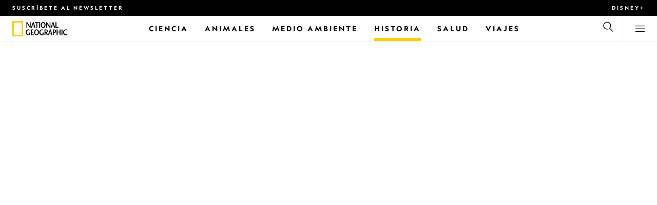

--- FILE ---
content_type: text/html
request_url: https://www.nationalgeographicla.com/historia/2023/07/10-datos-que-no-conocias-sobre-olympic-el-barco-hermano-del-titanic
body_size: 22187
content:
<!DOCTYPE html><html lang="es-mx" dir="ltr" prefix="content: http://purl.org/rss/1.0/modules/content/  dc: http://purl.org/dc/terms/  foaf: http://xmlns.com/foaf/0.1/  og: http://ogp.me/ns#  rdfs: http://www.w3.org/2000/01/rdf-schema#  schema: http://schema.org/  sioc: http://rdfs.org/sioc/ns#  sioct: http://rdfs.org/sioc/types#  skos: http://www.w3.org/2004/02/skos/core#  xsd: http://www.w3.org/2001/XMLSchema#" xmlns="http://www.w3.org/1999/xhtml" xmlns:fb="https://www.facebook.com/2008/fbml" xmlns:og="http://ogp.me/ns#"><head><title data-head="true">10 datos que no conocías sobre Olympic, el barco hermano del Titanic | National Geographic | National Geographic</title><meta data-head="true" name="title" content="10 datos que no conocías sobre Olympic, el barco hermano del Titanic | National Geographic"/><meta data-head="true" name="date" scheme="W3CDTF" content="2023-07-13T20:36:40Z"/><meta data-head="true" name="publicationDate" content="13/07/2023"/><meta data-head="true" name="description" content="Descubre la historia del transatlántico que, a pesar de no estar exento de accidentes, supo navegar las dificultades de altamar hasta culminar su vida útil."/><meta data-head="true" name="keywords" content="Historia,Historia,Transporte,Barcos,Viaje y Aventuras,Turismo,Tours,Paseos en Barco,Pecio,Titanic,Cultura e historia"/><meta data-head="true" name="localPrimaryTerm" content="Historia"/><meta data-head="true" name="englishPrimaryTerm" content="History and Civilization"/><meta data-head="true" property="og:type" content="article"/><meta data-head="true" property="og:url" content="https://www.nationalgeographicla.com/historia/2023/07/10-datos-que-no-conocias-sobre-olympic-el-barco-hermano-del-titanic"/><meta data-head="true" property="og:title" content="10 datos que no conocías sobre Olympic, el barco hermano del Titanic"/><meta data-head="true" property="og:updated_time" content="2023-07-13T20:36:40Z"/><meta data-head="true" property="og:description" content="Descubre la historia del transatlántico que, a pesar de no estar exento de accidentes, supo navegar las dificultades de altamar hasta culminar su vida útil."/><meta data-head="true" property="og:image" content="https://static.nationalgeographicla.com/files/styles/image_3200/public/nationalgeographic2767517.jpg?w=1600&amp;h=1068"/><meta data-head="true" property="og:image:alt" content="10 datos que no conocías sobre Olympic, el barco hermano del Titanic | National Geographic"/><meta data-head="true" property="og:image:width" content="1600"/><meta data-head="true" property="og:image:height" content="1068"/><meta data-head="true" property="og:image:type" content="image/jpeg"/><meta data-head="true" property="twitter:title" content="10 datos que no conocías sobre Olympic, el barco hermano del Titanic | National Geographic"/><meta data-head="true" property="article:modified_time" content="2023-07-13T20:36:40Z"/><meta data-head="true" property="article:published_time" content="2023-07-10T17:28:18Z"/><meta data-head="true" property="article:section" content="Historia"/><link data-head="true" rel="canonical" href="https://www.nationalgeographicla.com/historia/2023/07/10-datos-que-no-conocias-sobre-olympic-el-barco-hermano-del-titanic"/><link data-head="true" rel="image_src" href="https://static.nationalgeographicla.com/files/styles/image_3200/public/nationalgeographic2767517.jpg?w=1600"/><link data-head="true" rel="preload" as="image" href="https://static.nationalgeographicla.com/files/styles/image_3200/public/nationalgeographic2767517.jpg?w=768&amp;q=50" media="(max-width: 767px)"/><link data-head="true" rel="preload" as="image" href="https://static.nationalgeographicla.com/files/styles/image_3200/public/nationalgeographic2767517.jpg?w=1024&amp;q=50" media="(min-width: 768px) and (max-width: 1023px)"/><link data-head="true" rel="preload" as="image" href="https://static.nationalgeographicla.com/files/styles/image_3200/public/nationalgeographic2767517.jpg?w=1280&amp;q=50" media="(min-width: 1024px) and (max-width: 1279px)"/><link data-head="true" rel="preload" as="image" href="https://static.nationalgeographicla.com/files/styles/image_3200/public/nationalgeographic2767517.jpg?w=1600&amp;q=50" media="(min-width: 1280px)"/><script data-head="true" type="application/ld+json">{"@context":"https://schema.org","@graph":[{"@type":"NewsArticle","headline":"10 datos que no conocías sobre Olympic, el barco hermano del Titanic","name":"Descubre la historia del transatlántico que, a pesar de no estar exento de accidentes, supo navegar las dificultades de altamar hasta culminar su vida útil. ","datePublished":"2023-07-13T20:36:40Z","dateModified":"2023-07-13T20:36:40Z","publisher":{"@type":"Organization","@id":"https://www.nationalgeographicla.com/","name":"National Geographic","url":"https://www.nationalgeographicla.com/","logo":{"@type":"ImageObject","url":"https://www.nationalgeographicla.com/images/logo.png"}},"author":{"@type":"Person","name":{"@type":"Person","name":"Redacción National Geographic"}},"mainEntityOfPage":"https://www.nationalgeographicla.com/historia/2023/07/10-datos-que-no-conocias-sobre-olympic-el-barco-hermano-del-titanic","image":{"@type":"ImageObject","url":"https://static.nationalgeographicla.com/files/styles/image_3200/public/nationalgeographic2767517.jpg?w=1900&h=1269","width":1900,"height":1269,"caption":"Grandes buques portacontenedores atracan para cargar o descargar contenedores que se envían al resto de Europa, Trieste, Italia.","name":"NationalGeographic_2767517.jpg","alternateName":"nationalgeographic2767517"}}]}</script><script>window.NATGEO_CONFIG_HASH = "592dce016b2f40d07643287dab9e2a8039ec7565";window.googletag = window.googletag || { cmd: [] };window.dataLayer = window.dataLayer || []; window.dataLayer.push({'gtm.start': new Date().getTime(), event: 'gtm.js'});</script><meta charset="utf8"/><link rel="preload" href="/fonts/geographeditweb-regular.woff2" as="font" type="font/woff2" crossorigin="anonymous"/><link rel="preload" href="/fonts/geographedit-medium.woff2" as="font" type="font/woff2" crossorigin="anonymous"/><link rel="preload" href="/fonts/geographeditweb-bold.woff2" as="font" type="font/woff2" crossorigin="anonymous"/><link rel="preload" href="/config/raw-config.json?592dce016b2f40d07643287dab9e2a8039ec7565" as="fetch" type="application/json" crossorigin="anonymous"/><style id="global-css">@font-face{font-family:GeoEditRegular;font-display:swap;src:url(/fonts/geographeditweb-regular.woff2) format('woff2')}@font-face{font-family:GeoWebRegular;font-feature-settings:"swsh";font-display:swap;src:url(/fonts/geographeditweb-regular.woff2) format('woff2')}@font-face{font-family:GeoEditMedium;font-display:swap;src:url(/fonts/geographedit-medium.woff2) format('woff2')}@font-face{font-family:GeoEditBold;font-display:swap;src:url(/fonts/geographeditweb-bold.woff2) format('woff2')}@font-face{font-family:GeoWebBold;font-feature-settings:"swsh";font-display:swap;src:url(/fonts/geographeditweb-bold.woff2) format('woff2')}@font-face{font-family:Grosvenor;font-display:swap;src:url(/fonts/grosvenor-book-regular.min.woff2) format('woff2')}*,::after,::before{box-sizing:inherit}::selection{background:#fc0}body{margin:0;padding:0;font-size:100%;line-height:1.5;font-family:Grosvenor,serif;box-sizing:border-box;-ms-text-size-adjust:100%;-webkit-text-size-adjust:100%}article,aside,details,figcaption,figure,footer,header,hgroup,main,nav,section,summary{display:block}dl,ol,ul{margin:0;padding:0}li{margin:0;padding:0;list-style:none}audio,canvas,progress,video{display:inline-block;vertical-align:baseline}img{height:auto;border:none;max-width:100%}svg:not(:root){overflow:hidden}a{text-decoration:none}a:active,a:focus,a:hover,a:visited{outline-width:0;outline:0}p{margin:0}button,input,select,textarea{font:inherit;margin:0}button,input{overflow:visible}fieldset{border:1px solid silver;margin:0 2px;padding:.35em .625em .75em}textarea{overflow:auto}[type=checkbox],[type=radio]{box-sizing:border-box;padding:0}audio:not([controls]){display:none;height:0}[hidden]{display:none}a{background:0 0}abbr[title]{border-bottom:1px dotted}b,strong{font-weight:700}img{border:0}svg:not(:root){overflow:hidden}figure{margin:0}fieldset{border:1px solid silver;margin:0 2px;padding:.35em .625em .75em}button,input,select,textarea{font-family:inherit;font-size:100%;margin:0}button,input{line-height:normal}button,html input[type=button],input[type=reset],input[type=submit]{-webkit-appearance:button;cursor:pointer}button[disabled],html input[disabled]{cursor:default}input[type=checkbox],input[type=radio]{box-sizing:border-box;padding:0}input[type=search]{-webkit-appearance:textfield;box-sizing:content-box}input[type=search]::-webkit-search-cancel-button,input[type=search]::-webkit-search-decoration{-webkit-appearance:none}textarea{overflow:auto;vertical-align:top}table{border-collapse:collapse;border-spacing:0}@keyframes fadein{from{opacity:0}to{opacity:1}}@keyframes fadeout{from{opacity:1}to{opacity:0}}*{margin:0;padding:0}.open-dropdown{position:static;height:100vh;overflow:hidden}.open-dropdown .grid-row{contain:none}</style><link rel="preconnect" href="https://static.nationalgeographicla.com" crossorigin="anonymous"/><link rel="preconnect" href="https://www.googletagmanager.com" crossorigin="anonymous"/><meta name="viewport" content="width=device-width, initial-scale=1, shrink-to-fit=no"/><link rel="shortcut icon" href="/favicon.ico" type="image/vnd.microsoft.icon"/><link rel="apple-touch-icon" sizes="228x228" href="/apple-touch-icon.png?v=7a4260241130277a670aed37636a9551"/><link rel="apple-touch-icon" sizes="120x120" href="/apple-touch-icon-120x120.png?v=7a4260241130277a670aed37636a9551"/><link rel="apple-touch-icon" sizes="228x228" href="/apple-touch-icon-precomposed.png?v=7a4260241130277a670aed37636a9551"/><link rel="apple-touch-icon" sizes="120x120" href="/apple-touch-icon-120x120-precomposed.png?v=7a4260241130277a670aed37636a9551"/><meta name="google-site-verification" content="m9UsgT9JOH5f9ZsrAAvg7d-7IOoVmIIWUJi6f9U_h1c"/><meta property="twitter:card" content="summary_large_image"/><meta name="robots" content="max-image-preview:large, max-snippet:-1, max-video-preview:-1"/><meta property="fb:app_id" content="145574803450"/><meta property="og:site_name" content="National Geographic"/><meta property="twitter:site" content/><meta property="twitter:creator" content/><meta property="article:author" content/></head><body><span id="___header-code-custom"><script> function gtag(){dataLayer.push(arguments);} gtag('consent', 'default', { ad_storage: "granted", analytics_storage: "granted", ad_user_data: "granted", ad_personalization: "granted", 'wait_for_update': 500 }); </script></span><div id="___app"><div class="page-content"><style data-emotion="css 1w2aqb1">.css-1w2aqb1{z-index:296;position:relative;}</style><div class="headers-container css-1w2aqb1"><nav><style data-emotion="css 1qrh9tb">.css-1qrh9tb{height:31px;max-height:31px;list-style-type:none;background:#000;width:100%;padding:0.5rem 1rem;margin:0;overflow:hidden;}@media (min-width: 768px){.css-1qrh9tb{padding:0.5rem 1.5rem;}}</style><ul class="css-1qrh9tb"><style data-emotion="css dv0i6q">.css-dv0i6q{display:block;float:left;color:#fff;margin:0 2rem 0 0;padding:0;line-height:0;}.css-dv0i6q:last-child{float:right;margin:0;}</style><li class="css-dv0i6q"><style data-emotion="css xor9u1">.css-xor9u1{font-family:GeoWebBold,sans-serif;font-feature-settings:'swsh';font-weight:400;letter-spacing:3px;line-height:1.5;font-style:normal;color:#fff;font-size:0.625rem;text-transform:uppercase;}.css-xor9u1:hover{color:#ccc;}</style><a href="#showNewsletter=true" class="css-xor9u1">Suscríbete al newsletter</a></li><style data-emotion="css qr6o7z">.css-qr6o7z{display:block;float:left;color:#fff;margin:0 2rem 0 0;padding:0;line-height:0;display:none;}@media (min-width: 768px){.css-qr6o7z{display:block;}}.css-qr6o7z:last-child{float:right;margin:0;}</style><li class="css-qr6o7z"><a target="_blank" href="https://disneyplus.com?cid=DTCI-Synergy-NatGeoPartners-Site-Acquisition-LATAMLaunch-AIILATAM-DisneyPlus-DisneyPlus-SSLA-NavLink-NationalGeographicla.com_sustain_navmenu-NA" rel="noopener noreferrer nofollow" class="topbardisney css-xor9u1">Disney+</a></li></ul></nav><style data-emotion="css 1161qt5">.css-1161qt5{padding-top:0px;}</style><div class="css-1161qt5"><style data-emotion="css 1aue1mq">.css-1aue1mq{height:50px;max-height:50px;display:-webkit-box;display:-webkit-flex;display:-ms-flexbox;display:flex;-webkit-box-pack:justify;-webkit-justify-content:space-between;justify-content:space-between;-webkit-align-items:center;-webkit-box-align:center;-ms-flex-align:center;align-items:center;top:0;left:0;background-color:#fff;border-bottom:1px solid #f2f2f2;}</style><nav id="main-navigation-nav" data-is-sticky="false" class="css-1aue1mq"><style data-emotion="css 1tx1uz0">.css-1tx1uz0 a{display:block;margin-left:1rem;}@media (min-width: 768px){.css-1tx1uz0 a{margin-left:1.5rem;}}.css-1tx1uz0 svg{display:block;}</style><div class="css-1tx1uz0"><a href="/" title="National Geographic" aria-label="National Geographic"><svg xmlns="http://www.w3.org/2000/svg" viewBox="0 0 84.43 120.98" aria-label="National Geographic" width="21" height="30"><title>National Geographic</title><path style="fill:#fc0;" d="M0,121V0H84.43V121H0ZM72.22,108.8V12.18H12.17V108.8H72.22Z"></path></svg></a></div><style data-emotion="css 1enqco9">.css-1enqco9{min-width:95px;margin-left:5px;font-family:GeoWebBold,sans-serif;font-feature-settings:'swsh';font-size:0.875rem;line-height:initial;letter-spacing:0.1875rem;text-transform:uppercase;color:#000;}.css-1enqco9 a{display:block;color:inherit;height:26px;}.css-1enqco9 svg{height:26px;}.css-1enqco9 h1{font-size:inherit;font-weight:unset;margin:0;padding:0;}@media (min-width: 768px){.css-1enqco9{font-size:1rem;}}</style><div class="css-1enqco9"><a href="/"><style data-emotion="css eivff4">.css-eivff4{display:none;}</style><span title="National Geographic" class="css-eivff4">National Geographic</span><svg xmlns="http://www.w3.org/2000/svg" viewBox="0 0 309.33 98.77" aria-label="National Geographic"><title>National Geographic</title><path d="M37.33,42.83H32.1c-6.86-9.68-13.66-19.31-20.45-30.2H11.59v30.2H5.81V0.73H11c6.86,9.62,13.66,19.19,20.39,30h0.12v-30h5.78V42.83Z"></path><path d="M51,26.17C52.73,20.64,54.41,15.52,55.92,9H56c1.68,6.5,3.19,11.62,4.75,17.15H51ZM53.81,0.73L39.26,42.83h6.26l3.67-11.49H61.87l3.31,11.49h8.06L59.83,0.73h-6Z"></path><path d="M80,42.83V6.37H69V0.73H98.33V6.37H87.26V42.83H80Z"></path><path d="M100.68,42.83V0.73h7.16V42.83h-7.16Z"></path><path d="M130.09,37.54c-7.52,0-10.17-8.31-10.17-16.36,0-7.76,3-15.16,10.17-15.16s10.16,7.4,10.16,15.16C140.26,29.23,137.61,37.54,130.09,37.54Zm0,6c11,0,17.87-9.8,17.87-22.37C148,9.38,140.38,0,130.09,0s-17.87,9.38-17.87,21.18C112.23,33.75,119.08,43.55,130.09,43.55Z"></path><path d="M183.87,42.83h-5.23c-6.86-9.68-13.66-19.31-20.45-30.2h-0.06v30.2h-5.77V0.73h5.24c6.86,9.62,13.65,19.19,20.39,30h0.12v-30h5.77V42.83Z"></path><path d="M197.58,26.17C199.27,20.64,201,15.52,202.46,9h0.12c1.69,6.5,3.19,11.62,4.75,17.15h-9.75Zm2.77-25.44L185.79,42.83h6.26l3.67-11.49h12.69l3.31,11.49h8.06L206.37,0.73h-6Z"></path><path d="M221.89,0.73H229V37.18H243.3v5.65H221.89V0.73Z"></path><path d="M32.89,78.06V95.44a33.11,33.11,0,0,1-12,2.59C8.53,98,.71,88.41.71,76c0-11.49,7.82-21.53,20.45-21.53a18,18,0,0,1,10.23,3.25l-2.35,5a15.65,15.65,0,0,0-7.7-2.22c-7.7,0-12.94,6.08-12.94,15.64,0,10,6,15.88,12.21,15.88a10.63,10.63,0,0,0,5.05-1V78.06h7.22Z"></path><path d="M58.7,60.86h-12V72.41H58.46v5.65H46.66v13.6h14.2v5.66H39.45V55.2H58.7v5.66Z"></path><path d="M81,92c-7.52,0-10.17-8.3-10.17-16.36,0-7.76,3-15.16,10.17-15.16s10.17,7.4,10.17,15.16C91.12,83.72,88.47,92,81,92Zm0,6c11,0,17.87-9.8,17.87-22.37,0-11.79-7.58-21.18-17.87-21.18S63.09,63.86,63.09,75.65C63.09,88.22,69.95,98,81,98Z"></path><path d="M133.47,78.06V95.44a33.11,33.11,0,0,1-12,2.59c-12.39,0-20.21-9.62-20.21-22,0-11.49,7.82-21.53,20.46-21.53A18,18,0,0,1,132,57.73l-2.35,5a15.64,15.64,0,0,0-7.7-2.22c-7.7,0-12.93,6.08-12.93,15.64,0,10,6,15.88,12.21,15.88a10.63,10.63,0,0,0,5.05-1V78.06h7.22Z"></path><path d="M147.31,60.86h3.19c4.27,0,6.67,2.46,6.67,6.79,0,5.65-3.43,8.18-6.86,8.36-0.72.06-2.4,0.12-3,.19V60.86Zm18.29,36.45-8.48-17.45a14.16,14.16,0,0,0,7.28-12.51c0-8.19-5-12.16-13.05-12.16H140.09V97.31h7.22V81.43h3.25l6.8,15.88h8.24Z"></path><path d="M177.5,80.65c1.68-5.53,3.37-10.65,4.87-17.14h0.12c1.69,6.49,3.19,11.61,4.76,17.14H177.5Zm2.77-25.45L165.71,97.31H172l3.67-11.49h12.69l3.31,11.49h8.06L186.29,55.2h-6Z"></path><path d="M213.24,55.2H202V97.31h7.22V81.43h3.25c8.6,0,13.84-7,13.84-14.07C226.29,59.17,221.3,55.2,213.24,55.2Zm-1,20.81c-0.74.06-2.5,0.12-3,.17V60.86h3.25c4.21,0,6.62,2.46,6.62,6.79C219.07,73.31,215.64,75.83,212.22,76Z"></path><path d="M259.74,97.31h-7.22V77h-15V97.31h-7.16V55.2h7.16V71.38h15V55.32h7.22v42Z"></path><path d="M266.66,97.31V55.2h7.16V97.31h-7.16Z"></path><path d="M306.3,62.84a15.16,15.16,0,0,0-7.4-2.34c-7.34,0-12.69,6.08-12.69,15.64,0,10,5.9,15.88,12.87,15.88a13.61,13.61,0,0,0,7.22-2.11l2,5.24A18.33,18.33,0,0,1,298.78,98c-12.39,0-20.21-9.62-20.21-22,0-11.49,7.76-21.53,20.33-21.53a17.78,17.78,0,0,1,9.69,3.25Z"></path></svg></a></div><style data-emotion="css typcc9">.css-typcc9{display:inline-block;-webkit-box-flex:2;-webkit-flex-grow:2;-ms-flex-positive:2;flex-grow:2;display:grid;place-items:center;font-size:0.875rem;line-height:initial;}</style><div class="css-typcc9"><style data-emotion="css n21sqs">.css-n21sqs{display:none;}@media (min-width: 1024px){.css-n21sqs{display:-webkit-box;display:-webkit-flex;display:-ms-flexbox;display:flex;-webkit-box-pack:center;-ms-flex-pack:center;-webkit-justify-content:center;justify-content:center;-webkit-align-items:center;-webkit-box-align:center;-ms-flex-align:center;align-items:center;}.css-n21sqs li{height:49px;font-family:GeoWebBold,sans-serif;font-feature-settings:'swsh';font-size:0.875rem;letter-spacing:0.1875rem;text-transform:uppercase;margin:0 1rem;color:#000;}.css-n21sqs li a{height:49px;line-height:15px;color:inherit;display:grid;place-items:center;}.css-n21sqs li a:hover{color:#999;}.css-n21sqs li:hover{box-shadow:inset 0 -6px 0 0 #fc0;}}</style><ul class="css-n21sqs"><li class="css-0"><a href="/ciencia" title="Ciencia" aria-label="Ciencia"><span>Ciencia</span></a></li><li class="css-0"><a href="/animales" title="Animales" aria-label="Animales"><span>Animales</span></a></li><li class="css-0"><a href="/medio-ambiente" title="Medio Ambiente" aria-label="Medio Ambiente"><span>Medio Ambiente</span></a></li><style data-emotion="css 1inn4vp">.css-1inn4vp{box-shadow:inset 0 -6px 0 0 #fc0;}</style><li class="css-1inn4vp"><a href="/historiaycultura" title="Historia" aria-label="Historia"><span>Historia</span></a></li><li class="css-0"><a href="/salud" title="Salud" aria-label="Salud"><span>Salud</span></a></li><li class="css-0"><a href="/tema/contenido/viaje-y-aventuras" title="Viajes" aria-label="Viajes"><span>Viajes</span></a></li></ul></div><style data-emotion="css-global 1nsmg9x">body:has(input[type='checkbox']#search-toggle:checked){overflow:hidden;}body:has(input[type='checkbox']#search-toggle:checked) #main-navigation-nav[data-is-sticky='true']{-webkit-transition:none;transition:none;-webkit-transform:unset;-moz-transform:unset;-ms-transform:unset;transform:unset;}</style><style data-emotion="css 1f9j76h">.css-1f9j76h{display:grid;place-items:right;height:50px;padding:0 1rem;display:grid;place-items:center;line-height:initial;}.css-1f9j76h svg{cursor:pointer;}</style><div title="Buscar" class="css-1f9j76h"><label for="search-toggle"><span class="css-eivff4">Buscar</span><style data-emotion="css 1oyrcvo">.css-1oyrcvo{height:24px;width:24px;fill:currentColor;display:inline-block;}</style><svg viewBox="0 0 1024 1024" aria-label="Search" width="24" height="24" class="css-1oyrcvo"><path transform="scale(1, -1) translate(0, -960)" d="M853.4 48h87.8l-276.8 276.8c105.4 126 99 314.4-19.2 432.6-125 125-328.6 125-453.8 0-125-125-125-328.6 0-453.8 91-91 223.4-115.8 337-74.4l-49.2 49.2c-85-20.4-178.2 2.4-244.4 68.6-101.2 101.2-101.2 265.8 0 367s265.8 101.2 367 0 101.2-265.8 0-367c-7.8-7.8-16.2-15.2-24.8-21.8l0.6-0.6-0.6-0.4 276.4-276.2z"></path></svg></label></div><style data-emotion="css 1v7bzte">.css-1v7bzte{display:none;}.css-1v7bzte:checked~.modal-search{display:block;z-index:999;}</style><input type="checkbox" id="search-toggle" class="css-1v7bzte"/><style data-emotion="css 1e28ceo">.css-1e28ceo{display:none;position:fixed;left:0;right:0;top:0;bottom:0;width:100%;height:100%;overflow-y:auto;background-color:#000;z-index:-999;}</style><div class="modal-search css-1e28ceo"><style data-emotion="css iib3vq">.css-iib3vq{position:absolute;top:50%;left:50%;-webkit-transform:translateY(-50%) translateX(-50%);-moz-transform:translateY(-50%) translateX(-50%);-ms-transform:translateY(-50%) translateX(-50%);transform:translateY(-50%) translateX(-50%);width:85%;max-width:1600px;}</style><form action="/search" method="GET" class="css-iib3vq"><style data-emotion="css 1eeeob5">.css-1eeeob5{border-bottom:2px solid white;display:-webkit-box;display:-webkit-flex;display:-ms-flexbox;display:flex;-webkit-align-items:center;-webkit-box-align:center;-ms-flex-align:center;align-items:center;padding:10px;background:transparent;}</style><div class="css-1eeeob5"><style data-emotion="css 1ntr0vx">.css-1ntr0vx{margin:0 16px 0 8px;}</style><span class="css-1ntr0vx"><style data-emotion="css v4j56b">.css-v4j56b{height:24px;width:24px;color:white;fill:currentColor;display:block;}@media (min-width: 768px){.css-v4j56b{height:36px;width:36px;}}@media (min-width: 1024px){.css-v4j56b{height:48px;width:48px;}}</style><svg viewBox="0 0 1024 1024" aria-label="Search" width="24" height="24" class="css-v4j56b"><path transform="scale(1, -1) translate(0, -960)" d="M853.4 48h87.8l-276.8 276.8c105.4 126 99 314.4-19.2 432.6-125 125-328.6 125-453.8 0-125-125-125-328.6 0-453.8 91-91 223.4-115.8 337-74.4l-49.2 49.2c-85-20.4-178.2 2.4-244.4 68.6-101.2 101.2-101.2 265.8 0 367s265.8 101.2 367 0 101.2-265.8 0-367c-7.8-7.8-16.2-15.2-24.8-21.8l0.6-0.6-0.6-0.4 276.4-276.2z"></path></svg></span><style data-emotion="css 1dcpudq">.css-1dcpudq{font-size:26px;font-size:26px;background:transparent;font-family:GeoWebBold,sans-serif;font-feature-settings:'swsh';letter-spacing:3px;line-height:1.5;font-style:normal;color:#fff;border:none;outline:0;width:100%;text-transform:uppercase;}@media (min-width: 768px){.css-1dcpudq{font-size:45px;}}@media (min-width: 1024px){.css-1dcpudq{font-size:60px;}}</style><input name="q" type="text" placeholder="Buscar" autocomplete="on" class="css-1dcpudq"/></div></form><style data-emotion="css zp6ze2">.css-zp6ze2{position:absolute;top:2rem;right:2rem;width:24px;height:24px;z-index:999;}.css-zp6ze2 svg{cursor:pointer;}</style><div title="Cerrar" class="css-zp6ze2"><label for="search-toggle"><span class="css-eivff4">Cerrar</span><style data-emotion="css 1ac2vu9">.css-1ac2vu9{height:24px;width:24px;color:#fff;fill:currentColor;display:inline-block;}</style><svg viewBox="0 0 1024 1024" aria-label="Close" width="24" height="24" class="css-1ac2vu9"><path transform="scale(1, -1) translate(0, -960)" d="M132.422 784.297l43.416 43.416 715.868-715.868-43.416-43.416-715.868 715.868zM132.422 111.703l715.868 715.868 43.416-43.416-715.868-715.868-43.416 43.416z"></path></svg></label></div></div><style data-emotion="css-global o3obud">body:has(input[type='checkbox']#menu-toggle:checked){overflow:hidden;}body:has(input[type='checkbox']#menu-toggle:checked) #main-navigation-nav[data-is-sticky='true']{-webkit-transition:none;transition:none;-webkit-transform:unset;-moz-transform:unset;-ms-transform:unset;transform:unset;}</style><style data-emotion="css 1c16hwf">.css-1c16hwf{height:50px;padding:0 1rem;display:grid;border-left:1px solid #f2f2f2;place-items:center;line-height:initial;}@media (min-width: 768px){.css-1c16hwf{padding:0 1.5rem;}}.css-1c16hwf >label{max-height:18px;}.css-1c16hwf svg{cursor:pointer;}</style><div title="Menu" class="css-1c16hwf"><label for="menu-toggle"><span class="css-eivff4">Menu</span><style data-emotion="css 1o1ujms">.css-1o1ujms{height:18px;width:18px;fill:currentColor;display:inline-block;}</style><svg viewBox="0 0 1024 1024" aria-label="Hamburger" width="18" height="18" class="css-1o1ujms"><path transform="scale(1, -1) translate(0, -960)" d="M4 784h1016v-60h-1016v60zM4 478h1016v-60h-1016v60zM4 172h1016v-60h-1016v60z"></path></svg></label></div><style data-emotion="css 17nk9wg">.css-17nk9wg{display:none;}.css-17nk9wg:checked~.modal-menu{display:block;z-index:999;}</style><input type="checkbox" id="menu-toggle" class="css-17nk9wg"/><style data-emotion="css rwil6h">.css-rwil6h{display:none;position:fixed;left:0;right:0;top:0;bottom:0;width:100%;overflow-y:auto;background-color:#000;z-index:-999;}</style><div class="modal-menu css-rwil6h"><style data-emotion="css y7ihec">.css-y7ihec{position:relative;z-index:2;overflow:hidden;padding:5rem 1.5rem 8rem 1.5rem;}@media (min-width: 768px){.css-y7ihec{padding:5rem 2rem 8rem 2rem;}}@media (min-width: 1024px){.css-y7ihec{padding:5rem;}}</style><div class="css-y7ihec"><style data-emotion="css 31xusd">@media (min-width: 768px){.css-31xusd{float:left;width:58%;}}</style><div class="css-31xusd"><div><style data-emotion="css efvglr">.css-efvglr{font-family:GeoWebBold,sans-serif;font-feature-settings:'swsh';font-size:0.875rem;line-height:initial;letter-spacing:0.1875rem;text-transform:uppercase;color:#a5a5a5;}@media (min-width: 768px){.css-efvglr{font-size:1rem;}}</style><h3 class="css-efvglr">Explorar</h3><style data-emotion="css 170v4n6">.css-170v4n6{font-family:GeoWebBold,sans-serif;font-feature-settings:'swsh';font-size:1.1875rem;letter-spacing:0.1875rem;text-transform:uppercase;}@media (min-width: 768px){.css-170v4n6{font-size:2rem;}}.css-170v4n6 li{margin-top:1.5rem;line-height:initial;}.css-170v4n6 li a{color:#fff;}.css-170v4n6 li a:hover{color:#fff;}@media (min-width: 768px){.css-170v4n6 li a{color:#a5a5a5;}}@media (min-width: 768px){.css-170v4n6 li{margin-top:2.5rem;}.css-170v4n6 li:first-of-type{margin-top:2rem;}}</style><nav title="Explorar" class="css-170v4n6"><style data-emotion="css 1t9sqkg">.css-1t9sqkg{display:block;}@media (min-width: 768px){.css-1t9sqkg{display:none;}}</style><ul class="css-1t9sqkg"><li><a href="/ciencia" title="Ciencia" aria-label="Ciencia">Ciencia</a></li><li><a href="/animales" title="Animales" aria-label="Animales">Animales</a></li><li><a href="/medio-ambiente" title="Medio Ambiente" aria-label="Medio Ambiente">Medio Ambiente</a></li><li><a href="/historiaycultura" title="Historia" aria-label="Historia">Historia</a></li><li><a href="/salud" title="Salud" aria-label="Salud">Salud</a></li><li><a href="/tema/contenido/viaje-y-aventuras" title="Viajes" aria-label="Viajes">Viajes</a></li></ul><ul><li><a href="/foto-del-dia" title="Foto del día" aria-label="Foto del día">Foto del día</a></li><li><a href="/fotografia" title="Fotografía" aria-label="Fotografía">Fotografía</a></li><li><a href="/videos" title="Video" aria-label="Video">Video</a></li></ul></nav></div><style data-emotion="css v1ygcs">.css-v1ygcs{display:none;}@media (min-width: 768px){.css-v1ygcs{display:block;}}</style><div class="css-v1ygcs"><style data-emotion="css 1u3nb5p">.css-1u3nb5p{margin-top:2.5rem;}@media (min-width: 768px){.css-1u3nb5p{margin-top:5rem;}}</style><div class="css-1u3nb5p"><style data-emotion="css 3ljmmh">.css-3ljmmh{display:block;font-size:0.75rem;font-family:GeoWebBold,sans-serif;font-feature-settings:'swsh';line-height:initial;letter-spacing:0.1875rem;text-transform:uppercase;color:#a5a5a5;}@media (min-width: 768px){.css-3ljmmh{font-size:0.875rem;}}</style><h3 class="css-3ljmmh">SUSCRIPCIÓN</h3><style data-emotion="css 1twbgnx">.css-1twbgnx{display:inline-block;font-family:GeoWebBold,sans-serif;font-feature-settings:'swsh';font-size:0.75rem;letter-spacing:0.1875rem;text-transform:uppercase;}@media (min-width: 768px){.css-1twbgnx{font-size:2rem;}}.css-1twbgnx li{margin-top:1.5rem;}.css-1twbgnx li a{color:#fff;}.css-1twbgnx li a:hover{color:#fff;}@media (min-width: 768px){.css-1twbgnx li a{color:#a5a5a5;}}@media (min-width: 768px){.css-1twbgnx li{margin:3rem 0;padding:0;border:none;}.css-1twbgnx li:first-of-type{margin-top:2rem;}}</style><nav title="SUSCRIPCIÓN" class="css-1twbgnx"><ul><li><a href="#showNewsletter=true" title="Suscríbete al newsletter" aria-label="Suscríbete al newsletter"><style data-emotion="css 3xym39">.css-3xym39{display:inline;}@media (min-width: 768px){.css-3xym39{display:none;}}</style><span class="css-3xym39">Suscríbete al newsletter</span><style data-emotion="css 1wclmit">.css-1wclmit{display:none;}@media (min-width: 768px){.css-1wclmit{display:inline;}}</style><span class="css-1wclmit">Suscríbete al newsletter</span></a></li><li><a target="_blank" title="Disney+" aria-label="Disney+" href="https://disneyplus.com?cid=DTCI-Synergy-NatGeoPartners-Site-Acquisition-LATAMLaunch-AIILATAM-DisneyPlus-DisneyPlus-SSLA-NavLink-NationalGeographicla.com_sustain_navmenu-NA" rel="noopener noreferrer nofollow"><span class="css-3xym39">Disney+</span><span class="css-1wclmit">Disney+</span></a></li></ul></nav></div></div></div><style data-emotion="css 15pl46p">@media (min-width: 768px){.css-15pl46p{float:right;width:40%;}}</style><div class="css-15pl46p"><style data-emotion="css 1pjg709">.css-1pjg709{margin-top:2.5rem;}@media (min-width: 768px){.css-1pjg709{margin:0;}}</style><div class="css-1pjg709"><style data-emotion="css 1d6x4oi">.css-1d6x4oi{font-family:GeoWebBold,sans-serif;font-feature-settings:'swsh';font-size:0.75rem;line-height:initial;letter-spacing:0.1875rem;text-transform:uppercase;color:#a5a5a5;}@media (min-width: 768px){.css-1d6x4oi{font-size:1rem;}}</style><h3 class="css-1d6x4oi">Descubre más de National Geographic</h3><style data-emotion="css 1e9v5py">.css-1e9v5py{font-family:GeoWebBold,sans-serif;font-feature-settings:'swsh';font-size:0.875rem;letter-spacing:0.1875rem;text-transform:uppercase;}@media (min-width: 768px){.css-1e9v5py{font-size:1.1875rem;}}.css-1e9v5py li{margin-top:1.5rem;line-height:initial;}.css-1e9v5py li a{color:#fff;}.css-1e9v5py li a:hover{color:#fff;}@media (min-width: 768px){.css-1e9v5py li a{color:#a5a5a5;}}@media (min-width: 768px){.css-1e9v5py li{margin-top:2rem;}}</style><nav title="Descubre más de National Geographic" class="css-1e9v5py"><ul><li><a href="/tema" title="Temas, autores y fotógrafos" aria-label="Temas, autores y fotógrafos">Temas, autores y fotógrafos</a></li><li><a href="/exploradores" title="Exploradores " aria-label="Exploradores ">Exploradores </a></li></ul></nav></div><div class="css-1t9sqkg"><div class="css-1u3nb5p"><h3 class="css-3ljmmh">SUSCRIPCIÓN</h3><nav title="SUSCRIPCIÓN" class="css-1twbgnx"><ul><li><a href="#showNewsletter=true" title="Suscríbete al newsletter" aria-label="Suscríbete al newsletter"><span class="css-3xym39">Suscríbete al newsletter</span><span class="css-1wclmit">Suscríbete al newsletter</span></a></li><li><a target="_blank" title="Disney+" aria-label="Disney+" href="https://disneyplus.com?cid=DTCI-Synergy-NatGeoPartners-Site-Acquisition-LATAMLaunch-AIILATAM-DisneyPlus-DisneyPlus-SSLA-NavLink-NationalGeographicla.com_sustain_navmenu-NA" rel="noopener noreferrer nofollow"><span class="css-3xym39">Disney+</span><span class="css-1wclmit">Disney+</span></a></li></ul></nav></div></div><div class="css-1u3nb5p"><style data-emotion="css 10yjpq4">.css-10yjpq4{font-family:GeoWebBold,sans-serif;font-feature-settings:'swsh';font-size:0.75rem;letter-spacing:0.1875rem;text-transform:uppercase!important;}@media (min-width: 768px){.css-10yjpq4{font-family:GeoWebBold,sans-serif;font-feature-settings:'swsh';font-size:0.875rem;}}.css-10yjpq4 button{text-align:left;letter-spacing:0.1875rem;text-transform:uppercase!important;}</style><nav class="css-10yjpq4"><style data-emotion="css ruxjmg">.css-ruxjmg{margin-left:-20px;}</style><div class="css-ruxjmg"></div><ul><style data-emotion="css 10tg8t7">.css-10tg8t7{margin-top:1.5rem;line-height:initial;}.css-10tg8t7 a,.css-10tg8t7 button{color:#fff;}.css-10tg8t7 a:hover,.css-10tg8t7 button:hover{color:#fff;}@media (min-width: 768px){.css-10tg8t7 a,.css-10tg8t7 button{color:#a5a5a5;}}@media (min-width: 768px){.css-10tg8t7{margin-top:2rem;}}</style><li data-footer-item-type="legal" class="css-10tg8t7"><a target="_blank" title="Condiciones de Uso" aria-label="Condiciones de Uso" href="https://disneytermsofuse.com/spanish-latin-american/" rel="noopener noreferrer nofollow">Condiciones de Uso</a></li><li data-footer-item-type="legal" class="css-10tg8t7"><a target="_blank" title="Política de Privacidad" aria-label="Política de Privacidad" href="https://privacy.thewaltdisneycompany.com/es-es/politica-de-privacidad/" rel="noopener noreferrer nofollow">Política de Privacidad</a></li><li data-footer-item-type="legal" class="css-10tg8t7"><a target="_blank" title="Anuncios basados en tu interés" aria-label="Anuncios basados en tu interés" href="https://privacy.thewaltdisneycompany.com/en/privacy-controls/online-tracking-and-advertising/" rel="noopener noreferrer nofollow">Anuncios basados en tu interés</a></li></ul></nav></div></div></div><div title="Cerrar" class="css-zp6ze2"><label for="menu-toggle"><span class="css-eivff4">Cerrar</span><svg viewBox="0 0 1024 1024" aria-label="Close" width="24" height="24" class="css-1ac2vu9"><path transform="scale(1, -1) translate(0, -960)" d="M132.422 784.297l43.416 43.416 715.868-715.868-43.416-43.416-715.868 715.868zM132.422 111.703l715.868 715.868 43.416-43.416-715.868-715.868-43.416 43.416z"></path></svg></label></div></div></nav><style data-emotion="css 7grqqj">.css-7grqqj{position:relative;display:block;}@media (min-width: 1024px){.css-7grqqj{display:none;}}</style><nav class="css-7grqqj"><style data-emotion="css 12y0ta9">.css-12y0ta9{position:relative;width:undefined;}</style><div class="css-12y0ta9"><style data-emotion="css 1mf0e97">.css-1mf0e97{position:absolute;top:0;bottom:0;left:0;}.css-1mf0e97 >div{height:100%;}</style><div class="css-1mf0e97"></div><style data-emotion="css 1jgglsn">.css-1jgglsn{position:absolute;top:0;bottom:0;right:0;}.css-1jgglsn >div{height:100%;}</style><div class="css-1jgglsn"></div><style data-emotion="css x9mop9">.css-x9mop9{overflow-x:scroll;scroll-behavior:smooth;position:relative;text-align:left;-ms-overflow-style:none;scrollbar-width:none;}.css-x9mop9::-webkit-scrollbar{display:none;}</style><div class="scroll-container css-x9mop9"><style data-emotion="css 1oy6erk">.css-1oy6erk{display:-webkit-inline-box;display:-webkit-inline-flex;display:-ms-inline-flexbox;display:inline-flex;white-space:nowrap;text-align:center;padding:0.5rem 1rem;}@media (min-width: 768px){.css-1oy6erk{padding:0.5rem 1.5rem;}}.css-1oy6erk li{display:inline-block;font-family:GeoWebBold,sans-serif;font-feature-settings:'swsh';font-size:0.625rem;line-height:1.2;letter-spacing:0.1875rem;text-transform:uppercase;padding:0.5rem 0.5rem;margin-right:0.5rem;color:#000;}.css-1oy6erk li a{display:block;color:inherit;}@media (hover){.css-1oy6erk li a:hover{color:#999;}}@media (hover){.css-1oy6erk li:hover{border-bottom:4px solid #fc0;}}@media (min-width: 1024px){.css-1oy6erk{display:none;}}</style><ul class="css-1oy6erk"><li class="css-0"><a href="/ciencia" title="Ciencia" aria-label="Ciencia">Ciencia</a></li><li class="css-0"><a href="/animales" title="Animales" aria-label="Animales">Animales</a></li><li class="css-0"><a href="/medio-ambiente" title="Medio Ambiente" aria-label="Medio Ambiente">Medio Ambiente</a></li><style data-emotion="css 1f2hua9">.css-1f2hua9{border-bottom:4px solid #fc0;-webkit-order:-1;-ms-flex-order:-1;order:-1;}</style><li class="css-1f2hua9"><a href="/historiaycultura" title="Historia" aria-label="Historia">Historia</a></li><li class="css-0"><a href="/salud" title="Salud" aria-label="Salud">Salud</a></li><li class="css-0"><a href="/tema/contenido/viaje-y-aventuras" title="Viajes" aria-label="Viajes">Viajes</a></li></ul></div></div></nav></div></div><style data-emotion="css 1xxldsp">.css-1xxldsp{position:relative;z-index:101;}</style><div class="css-1xxldsp"><style data-emotion="css lwlvcl">.css-lwlvcl{background-color:#fff;padding:10px 0;border-bottom:1px solid rgba(0, 0, 0, 0.1);text-align:center;clear:both;}</style><div class="css-lwlvcl"><style data-emotion="css po19a7">.css-po19a7{overflow:hidden;display:grid!important;place-items:center;height:50px;}@media (min-width: 768px){.css-po19a7{display:grid!important;place-items:center;height:90px;}}@media (min-width: 1024px){.css-po19a7{display:grid!important;place-items:center;height:350px;}}@media (min-width: 1280px){.css-po19a7{display:grid!important;place-items:center;height:350px;}}</style><div id="gpt--header--62903" class="css-po19a7"></div></div></div><main role="main" id="main-content"><style data-emotion="css 1v8xzw8">.css-1v8xzw8{overflow:hidden;display:none!important;height:0;}@media (min-width: 768px){.css-1v8xzw8{display:grid!important;place-items:center;height:3px;}}@media (min-width: 1024px){.css-1v8xzw8{display:grid!important;place-items:center;height:3px;}}@media (min-width: 1280px){.css-1v8xzw8{display:grid!important;place-items:center;height:3px;}}</style><div id="gpt--teads_tablet_and_desktop--62903" class="css-1v8xzw8"></div><style data-emotion="css 30tvht">.css-30tvht{margin-bottom:60px;}</style><article data-node-id="62903" about="/historia/2023/07/10-datos-que-no-conocias-sobre-olympic-el-barco-hermano-del-titanic" class="node node--type-article node--id-62903 ngart media-photo css-30tvht"><div></div><div class="module--type-ImmersiveLead module--id-62903"><div class="css-5dt5vx"><style data-emotion="css 1k4vnrj">.css-1k4vnrj{position:relative;width:100%;}@media (min-width: 1024px){.css-1k4vnrj{box-shadow:0px 3px 8px 2px rgb(0 0 0 / 25%);}}</style><section class="css-1k4vnrj"><style data-emotion="css 1g72uno">.css-1g72uno{opacity:0.8;width:100%;}@media (min-width: 1024px){.css-1g72uno{top:0;}}</style><div class="css-1g72uno"><style data-emotion="css 1kfl9p9">.css-1kfl9p9{background:url(https://static.nationalgeographicla.com/files/styles/image_3200/public/nationalgeographic2767517.jpg?w=768&q=50) no-repeat center center;-webkit-background-size:cover;background-size:cover;display:block;min-height:500px;height:100vh;padding-top:0;width:100%;}@media (min-width: 768px){.css-1kfl9p9{height:100vh;background-image:url(https://static.nationalgeographicla.com/files/styles/image_3200/public/nationalgeographic2767517.jpg?w=1024&q=50);-webkit-background-position:center center;background-position:center center;}}@media (min-width: 1024px){.css-1kfl9p9{display:block;background-image:url(https://static.nationalgeographicla.com/files/styles/image_3200/public/nationalgeographic2767517.jpg?w=1280&q=50);}}@media (min-width: 1280px){.css-1kfl9p9{background-image:url(https://static.nationalgeographicla.com/files/styles/image_3200/public/nationalgeographic2767517.jpg?w=1600&q=50);}}</style><div class="css-1kfl9p9"></div></div><style data-emotion="css 5mtqhr">.css-5mtqhr{overflow:hidden;color:#fff!important;font-family:GeoWebRegular,sans-serif;font-feature-settings:'swsh';font-weight:400;line-height:1.6;min-height:150px;padding:2rem;padding-top:5rem;width:100%;position:absolute;background:rgba(0, 0, 0, 0);bottom:10px;}.css-5mtqhr a{color:#fff!important;text-decoration-color:#fc0;}@media (min-width: 1024px){.css-5mtqhr{padding:1rem;padding-top:6rem;max-width:980px;min-width:360px;margin:0;top:auto;left:20px;right:auto;bottom:20px;}}</style><div class="css-5mtqhr"><div class="css-0"><style data-emotion="css 1obuho1">.css-1obuho1{border-left:2px solid #fc0;border-right:2px solid #fc0;font-family:GeoWebBold,sans-serif;font-feature-settings:'swsh';font-size:0.875rem;line-height:1.2;letter-spacing:0.1875rem;padding:0 1rem;text-transform:uppercase;width:-webkit-fit-content;width:-moz-fit-content;width:fit-content;}@media (min-width: 1024px){.css-1obuho1{font-size:1rem;}}</style><div class="css-1obuho1"><a href="/historiaycultura">HISTORIA</a></div></div><style data-emotion="css 1rz2sco">.css-1rz2sco{font-family:GeoWebBold,sans-serif;font-feature-settings:'swsh';font-size:clamp(
        2rem,
        2vw + 1rem,
        2.5rem
      );letter-spacing:0.1875rem;line-height:1.2;margin:0.5rem 0 auto;text-transform:none;}@media (min-width: 1024px){.css-1rz2sco{letter-spacing:0;line-height:1.6;}}</style><h1 class="css-1rz2sco">10 datos que no conocías sobre Olympic, el barco hermano del Titanic</h1><style data-emotion="css isw2fy">.css-isw2fy{background-color:rgb(255 204 0);height:6px;line-height:0;width:60px;display:inline-block;margin:1.5rem 0;}</style><div class="css-isw2fy"></div><style data-emotion="css 23w0yz">.css-23w0yz{font-size:1rem;letter-spacing:0.00625rem;line-height:1.6;padding-bottom:2rem;}@media (min-width: 1024px){.css-23w0yz{font-size:1.1875rem;}}</style><div class="css-23w0yz">Descubre la historia del transatlántico que, a pesar de no estar exento de accidentes, supo navegar las dificultades de altamar hasta culminar su vida útil. </div></div></section></div><style data-emotion="css xflhyu">.css-xflhyu{padding:11px 2.5rem 0.5rem;max-width:1160px;margin-top:11px;padding-left:2.5rem;color:#000;font-family:GeoWebRegular,sans-serif;font-feature-settings:'swsh';font-weight:400;font-size:0.875rem;letter-spacing:0.1px;line-height:20px;position:relative;cursor:auto;}.css-xflhyu a:any-link{border-bottom:2px solid #fc0;}.css-xflhyu p{color:#000;font-family:GeoWebRegular,sans-serif;font-feature-settings:'swsh';font-weight:400;font-size:0.875rem;letter-spacing:0.1px;line-height:20px;}</style><div class="ngart-img__cont css-xflhyu"><style data-emotion="css 1dd17sh">.css-1dd17sh{color:#555;display:block;color:#000;}.css-1dd17sh p{margin:0!important;}.css-1dd17sh p a:any-link{border-bottom:2px solid #fc0;color:#555;}@media (min-width: 1024px){.css-1dd17sh{display:block;}}.css-1dd17sh p{color:#000;}</style><div class="ngart-img__cont__copy css-1dd17sh"><p>Grandes buques portacontenedores atracan para cargar o descargar contenedores que se envían al resto de Europa, Trieste, Italia.</p></div></div><style data-emotion="css wdbbm2">.css-wdbbm2{padding:11px 2.5rem;}</style><div class="css-wdbbm2"><style data-emotion="css lobyjq">.css-lobyjq{display:block;font-family:GeoWebRegular,sans-serif;font-feature-settings:'swsh';font-weight:400;font-size:0.75rem;letter-spacing:3px;line-height:1.5;text-transform:uppercase;color:#000;}</style><span class="css-lobyjq">Fotografía de <style data-emotion="css 1ekqbz3">.css-1ekqbz3{border-bottom:2px solid #fc0;color:#000;font-weight:700;}</style><a href="/fotografo/chiara-goia" class="css-1ekqbz3"><span>Chiara Goia</span></a></span></div></div><style data-emotion="css 1awj9go">.css-1awj9go{padding:20px 0;margin:0 15px;}@media (min-width: 768px){.css-1awj9go{width:91%;max-width:1160px;margin:0 auto;}}</style><div class="css-1awj9go"><style data-emotion="css se91k">.css-se91k{display:-webkit-box;display:-webkit-flex;display:-ms-flexbox;display:flex;-webkit-flex-direction:column;-ms-flex-direction:column;flex-direction:column;margin-top:20px;}@media (min-width: 768px){.css-se91k{-webkit-flex-direction:row;-ms-flex-direction:row;flex-direction:row;margin-top:25px;}}</style><div class="css-se91k"><style data-emotion="css 18jvcqz">.css-18jvcqz{font-size:12px;font-family:GeoWebBold,sans-serif;font-feature-settings:'swsh';font-stretch:normal;font-style:normal;line-height:1.5;letter-spacing:3px;color:#000000;text-transform:uppercase;}@media (min-width: 768px){.css-18jvcqz{font-family:GeoWebRegular,sans-serif;font-feature-settings:'swsh';}.css-18jvcqz span{font-family:GeoWebBold,sans-serif;font-feature-settings:'swsh';color:#000000;}}.css-18jvcqz a{color:#000;}.css-18jvcqz a:hover{color:#666;}</style><div class="css-18jvcqz">Por <span><style data-emotion="css ai0cl0">.css-ai0cl0{border-bottom:2px solid #fc0;}</style><a href="/autor/redaccion-national-geographic" class="css-ai0cl0">Redacción National Geographic</a></span></div><style data-emotion="css 9nbo1y">.css-9nbo1y{font-size:12px;font-family:GeoWebBold,sans-serif;font-feature-settings:'swsh';font-stretch:normal;font-style:normal;line-height:1.5;letter-spacing:3px;color:#000000;text-transform:uppercase;}@media (min-width: 768px){.css-9nbo1y{font-family:GeoWebRegular,sans-serif;font-feature-settings:'swsh';}.css-9nbo1y span{font-family:GeoWebBold,sans-serif;font-feature-settings:'swsh';color:#000000;}}.css-9nbo1y a{color:#000;}.css-9nbo1y a:hover{color:#666;}@media (min-width: 768px){.css-9nbo1y{border-left:1px solid #999;margin-left:10px;padding-left:10px;}}</style><div class="css-9nbo1y"></div></div><style data-emotion="css ynk4rt">.css-ynk4rt{font-family:GeoWebRegular,sans-serif;font-feature-settings:'swsh';font-size:12px;font-weight:normal;font-stretch:normal;font-style:normal;line-height:1.5;letter-spacing:2px;color:#555555;text-transform:uppercase;display:-webkit-box;display:-webkit-flex;display:-ms-flexbox;display:flex;-webkit-flex-direction:column;-ms-flex-direction:column;flex-direction:column;}@media (min-width: 1024px){.css-ynk4rt{-webkit-flex-direction:row;-ms-flex-direction:row;flex-direction:row;color:#000000;font-family:GeoWebRegular,sans-serif;font-feature-settings:'swsh';white-space:nowrap;}}</style><div class="css-ynk4rt"><span>Publicado <style data-emotion="css 89bwl0">@media (min-width: 768px){.css-89bwl0{font-family:GeoWebBold,sans-serif;font-feature-settings:'swsh';color:#000000;}}</style><span class="css-89bwl0">13 jul 2023, 17:36 GMT-3</span></span></div></div><style data-emotion="css 1ndocy1">.css-1ndocy1{position:relative;width:100%;max-height:none;overflow:visible;}@media (min-width: 768px){.css-1ndocy1{max-height:none;overflow:visible;}.css-1ndocy1 .ngart__mobile-ad{display:none;}}.css-1ndocy1:after{display:none;content:' ';position:absolute;left:0;bottom:0;width:100%;height:120px;background:linear-gradient(
        rgba(255, 255, 255, 0) 0%,
        rgba(255, 255, 255, 0.25) 10%,
        rgba(255, 255, 255, 0.65) 50%,
        rgba(255, 255, 255, 0.87) 95%,
        rgba(255, 255, 255, 0.96) 100%
      );}@media (min-width: 768px){.css-1ndocy1:after{display:none;}}</style><div class="css-1ndocy1"><style data-emotion="css 3ge75y">.css-3ge75y{max-width:68em;margin:0 30px;display:-webkit-box;display:-webkit-flex;display:-ms-flexbox;display:flex;}.css-3ge75y::after{clear:both;content:'';display:table;}.css-3ge75y .grid-full{margin-left:-30px;margin-right:-30px;}@media (min-width: 768px){.css-3ge75y{margin:0 40px;}.css-3ge75y .grid-full{margin-left:-40px;margin-right:-40px;}}@media (min-width: 1024px){.css-3ge75y{max-width:none;margin:0 60px;}.css-3ge75y .grid-full{margin-left:-60px;margin-right:-60px;}}@media (min-width: 1280px){.css-3ge75y{padding:0;width:100%;max-width:1160px;margin:0 auto;}}</style><div class="css-3ge75y"><style data-emotion="css 714zs4">.css-714zs4{width:100%;display:inline-block;}.css-714zs4 blockquote,.css-714zs4 div.paragraph p,.css-714zs4 div.paragraph ul,.css-714zs4 div.paragraph ol{font-size:1.1875rem;line-height:1.9375rem;letter-spacing:normal;}.css-714zs4 h2 a,.css-714zs4 h3 a{color:#000;}.css-714zs4 h5{font-family:GeoWebBold,sans-serif;font-feature-settings:'swsh';font-size:1.125rem;letter-spacing:2.5px;line-height:1.5;color:#000;font-weight:700;text-transform:uppercase;}.css-714zs4 blockquote,.css-714zs4 p{margin-bottom:30px;color:#333;}.css-714zs4 blockquote a,.css-714zs4 p a,.css-714zs4 ul a,.css-714zs4 ol a{color:#000;-webkit-text-decoration:none;text-decoration:none;border-bottom:2px solid #fc0;}.css-714zs4 div.paragraph ul,.css-714zs4 div.paragraph ol{margin:20px 0;}.css-714zs4 ul li{list-style:disc;list-style-position:inside;}.css-714zs4 ol li{list-style:decimal;list-style-position:inside;}.css-714zs4 .paragraph h2,.css-714zs4 .paragraph h3,.css-714zs4 p h2,.css-714zs4 p h3{font-family:GeoWebBold,sans-serif;font-feature-settings:'swsh';}@media (min-width: 768px){.css-714zs4 .paragraph,.css-714zs4 p{margin-bottom:30px;}.css-714zs4 .paragraph h2,.css-714zs4 p h2{font-weight:400;font-size:1.5rem;letter-spacing:0.5px;line-height:1.5;}}@media (min-width: 1024px){.css-714zs4{width:calc(100% - 320px);padding-right:50px;float:left;-webkit-flex:0 1 auto;-ms-flex:0 1 auto;flex:0 1 auto;}.css-714zs4 .ngart-img--large .ngart-img__cont__copy{margin-right:unset;}}</style><div class="css-714zs4"><div class="module--type-ParagraphContent module--id-1276488"><style data-emotion="css 1vtiyti">.css-1vtiyti h2.h3{font-size:1.1875rem;}</style><div class="paragraph css-1vtiyti"><div><p data-paragraph-id="1276488-1" dir="ltr">Hacia principios del siglo XX, la empresa&nbsp;<a href="https://www.nationalgeographicla.com/historia/2023/06/5-curiosidades-que-reavivan-la-historia-del-titanic"><strong>White Star Line</strong></a> (WSL según sus siglas en inglés) construyó tres buques transatlánticos con la idea de&nbsp;<strong>posicionarse primeros en el negocio de las travesías desde Europa hasta las costas de América</strong>. Estos barcos, dice la enciclopedia Britannica, fueron el&nbsp;<strong>Olympic</strong>, el&nbsp;<a href="https://www.nationalgeographicla.com/historia/2023/04/7-curiosidades-sobre-el-hundimiento-del-titanic"><strong>Titanic</strong></a> y el&nbsp;<strong>Britannic</strong>. A diferencia de su competencia, la WSL ofrecía un viaje de lujo a través del atlántico, donde la velocidad no fue el principal atractivo a la hora de cautivar pasajeros.&nbsp;</p></div><div><p data-paragraph-id="1276488-2" dir="ltr">Un artículo publicado por&nbsp;<em>National Geographic España</em> en junio de 2023 titulado&nbsp;<em>“Olympic y Britannic, los hermanos del Titanic”,&nbsp;</em>explica que&nbsp;<strong>el trío de naves era el más lujoso y grande que había existido hacia el 1900</strong>. Los camarotes de primera clase eran amplios, mientras las habitaciones de segunda y tercera clase se encontraban a la altura de cualquier hotel decente o despacho de otros barcos de menor categoría.&nbsp;</p></div><div><p data-paragraph-id="1276488-3" dir="ltr"><em>(Te podría interesar:&nbsp;</em><a href="https://www.nationalgeographicla.com/historia/2023/06/6-respuestas-clave-sobre-el-submarino-desaparecido-del-titanic"><em>6 respuestas clave sobre el submarino desaparecido del Titanic</em></a><em>)&nbsp;</em></p></div><div><p data-paragraph-id="1276488-4" dir="ltr">La primera embarcación en pronunciar&nbsp;<em>¡Todos a bordo!</em> fue el&nbsp;<strong>Royal Mail Ship (RMS por sus siglas en inglés) Olympic en el año 1911</strong>, mientras que el Titanic y el Britannic comenzaron a funcionar en 1912 y 1915 respectivamente. Sin embargo, el artículo de&nbsp;<em>National Geographic España&nbsp;</em>afirma que el mayor de los hermanos fue el único en sobrevivir a un accidente en su navío sin&nbsp;<a href="https://www.nationalgeographicla.com/ciencia/2022/11/estos-son-los-secretos-del-triangulo-de-las-bermudas-del-sur-de-australia">hundirse</a> en el camino. ¿Qué historias conoces acerca de él?&nbsp;</p><h2 class="h2" dir="ltr"      id="header_1276488_0"><strong>1. Qué relación tuvo el Olympic con el Titanic</strong></h2></div><div><p data-paragraph-id="1276488-5" dir="ltr">El&nbsp;<a href="https://www.nationalgeographicla.com/historia/2019/08/como-se-hundio-y-como-se-encontro-el-titanic"><strong>RMS Titanic</strong></a> fue un barco transatlántico de pasajeros que se hundió entre la noche del 14 y la madrugada del 15 de abril de 1912 durante su primer viaje inaugural al colisionar con un iceberg rumbo a la ciudad de Nueva York, Estados Unidos. Por la magnitud del accidente, se convirtió en&nbsp;<strong>una de las tragedias más famosas de la historia</strong>.&nbsp;</p></div><div><p data-paragraph-id="1276488-6" dir="ltr">La noche en que ocurrió el accidente, el Olympic recibió mensajes de socorro y fijó su rumbo hacia las coordenadas del Titanic. Sin embargo, su hermano se encontraba a casi mil kilómetros de su posición y a medio camino recibió un mensaje de un barco llamado&nbsp;<em>Carpathia</em>, informando de que se había completado el rescate de los sobrevivientes.&nbsp;</p><h2 class="h2" dir="ltr"      id="header_1276488_1"><strong>2. Ajustes del Olympic tras el naufragio del Titanic</strong></h2></div></div></div><style data-emotion="css agj9rt">.css-agj9rt{contain-intrinsic-size:0 472px;margin-bottom:30px;}@media (min-width: 768px){.css-agj9rt{contain-intrinsic-size:0 629px;}}@media (min-width: 1024px){.css-agj9rt{contain-intrinsic-size:0 486px;}}@media (min-width: 1280px){.css-agj9rt{contain-intrinsic-size:0 507px;}}.css-agj9rt:hover{cursor:pointer;}.css-agj9rt .ngart-img__cont{margin-top:13px;padding-left:15px;padding-right:30px;}.css-agj9rt.ngart-img--video .ngart-img__play-button{height:80px;width:57px;}.css-agj9rt .ngart-img__cont__copy{margin-bottom:10px;}@media (min-width: 768px){.css-agj9rt .ngart-img__cont{margin-top:10px;padding-left:15px;max-width:760px;}}@media (min-width: 1024px){.css-agj9rt .ngart-img__cont{margin-top:20px;padding-left:40px;}}@media (min-width: 1280px){.css-agj9rt{max-width:760px;display:block;}.css-agj9rt .ngart-img__cont{margin:20px 0 30px;padding-left:40px;}.css-agj9rt .ngart-img__cont__copy{margin-bottom:20px;}.css-agj9rt .ngart-img__cntr img{max-width:760px;}}</style><div class="ngart-img--medium module--type-ParagraphImageToolkitElement module--id-1276485 css-agj9rt"><style data-emotion="css e0dnmk">.css-e0dnmk{cursor:pointer;}</style><div role="button" tabindex="0" aria-label="Ver" class="css-e0dnmk"><style data-emotion="css 1d8by72">.css-1d8by72{position:relative;font-size:0;}</style><div class="ngart-img__cntr css-1d8by72"><style data-emotion="css x5doo4">.css-x5doo4{aspect-ratio:4890/3575;}.css-x5doo4 img{display:block;width:100%;height:auto;}</style><picture class="resp-img-cntr css-x5doo4"><source media="(max-width: 320px)" srcset="https://static.nationalgeographicla.com/files/styles/image_3200/public/nationalgeographic437044.webp?w=320&amp;h=234" type="image/webp"/><source media="(max-width: 360px)" srcset="https://static.nationalgeographicla.com/files/styles/image_3200/public/nationalgeographic437044.webp?w=360&amp;h=264" type="image/webp"/><source media="(max-width: 430px)" srcset="https://static.nationalgeographicla.com/files/styles/image_3200/public/nationalgeographic437044.webp?w=430&amp;h=315" type="image/webp"/><source media="(max-width: 500px)" srcset="https://static.nationalgeographicla.com/files/styles/image_3200/public/nationalgeographic437044.webp?w=500&amp;h=366" type="image/webp"/><source media="(max-width: 767px)" srcset="https://static.nationalgeographicla.com/files/styles/image_3200/public/nationalgeographic437044.webp?w=767&amp;h=561" type="image/webp"/><source media="(max-width: 900px)" srcset="https://static.nationalgeographicla.com/files/styles/image_3200/public/nationalgeographic437044.webp?w=900&amp;h=658" type="image/webp"/><source media="(max-width: 1023px)" srcset="https://static.nationalgeographicla.com/files/styles/image_3200/public/nationalgeographic437044.webp?w=1023&amp;h=748" type="image/webp"/><source media="(max-width: 1279px)" srcset="https://static.nationalgeographicla.com/files/styles/image_3200/public/nationalgeographic437044.webp?w=789&amp;h=577" type="image/webp"/><img src="https://static.nationalgeographicla.com/files/styles/image_3200/public/nationalgeographic437044.webp?w=760&amp;h=556" width="760" height="556" alt="Esta fotografía de época muestra el puente del ala de estribor del transatlántico &quot;Titanic&quot;." title="Esta fotografía de época muestra el puente del ala de estribor del transatlántico &quot;Titanic&quot;." loading="lazy"/><script type="application/ld+json">{"@context":"https://schema.org","@type":"ImageObject","url":"https://static.nationalgeographicla.com/files/styles/image_3200/public/nationalgeographic437044.jpg?w=1900&h=1390","width":1900,"height":1390,"caption":"Esta fotografía de época muestra el puente del ala de estribor del transatlántico \"Titanic\".","name":"NationalGeographic_437044.jpg","alternateName":"nationalgeographic437044"}</script></picture></div></div><div></div><style data-emotion="css mdc280">.css-mdc280{font-family:GeoWebRegular,sans-serif;font-feature-settings:'swsh';font-weight:400;font-size:0.875rem;letter-spacing:0.1px;line-height:20px;color:#333;border-left:1px solid #555;max-width:100%;position:relative;cursor:auto;}.css-mdc280 p{font-family:GeoWebRegular,sans-serif;font-feature-settings:'swsh';font-weight:400;font-size:0.875rem;letter-spacing:0.1px;line-height:20px;color:#333;}.css-mdc280:before{content:'';position:absolute;top:0;left:0;width:1px;height:8px;background:#fff;z-index:2;}@media (min-width: 768px){.css-mdc280{width:100%;}}</style><div class="ngart-img__cont css-mdc280"><style data-emotion="css 1hq5e2b">.css-1hq5e2b{color:#555;}.css-1hq5e2b p{margin:0!important;}.css-1hq5e2b p a:any-link{border-bottom:2px solid #fc0;color:#555;}</style><div class="ngart-img__cont__copy css-1hq5e2b"><p>Esta fotografía de época muestra el puente del ala de estribor del transatlántico "Titanic".</p></div><style data-emotion="css biuh92">.css-biuh92{display:block;font-family:GeoWebRegular,sans-serif;font-feature-settings:'swsh';font-weight:400;font-size:0.75rem;letter-spacing:3px;line-height:1.5;text-transform:uppercase;color:#333;}</style><span class="css-biuh92">Fotografía de <style data-emotion="css bx3505">.css-bx3505{color:#333;font-weight:700;}</style><span class="css-bx3505">TRANSATLANTIC RESEARCH &amp; ADVISORY BOARD</span></span></div></div><div class="module--type-ParagraphContent module--id-1276489"><div class="paragraph css-1vtiyti"><div><p data-paragraph-id="1276489-1" dir="ltr">Cuenta Britannica en sus documentos que, tras el&nbsp;<a href="https://www.nationalgeographicla.com/historia/2023/06/que-hay-que-aprender-del-submarino-del-titanic-bob-ballard-y-james-cameron-lo-responden">naufragio del Titanic</a>,&nbsp;<strong>el hermano mayor de la RMS fue reacondicionado en materia de seguridad</strong>: aumentó el número de botes salvavidas de 20 a 68, el doble fondo del barco se alargó y se reacondicionaron las puertas de aislamiento entre los compartimientos estancos del barco. Estas puertas permitían aislar distintas secciones del vehículo entre sí en caso de padecer una filtración de agua en su interior.&nbsp;</p><h2 class="h2" dir="ltr"      id="header_1276489_0"><strong>3. El capitán del Olympic murió a bordo del Titanic</strong></h2></div><div><p data-paragraph-id="1276489-2"><strong>Edward J. Smith</strong> (1850-1912) fue el capitán que se encontraba a bordo del Titanic en su viaje inaugural. Conocido como&nbsp;<em>“</em><a href="https://www.nationalgeographicla.com/ciencia/2023/06/submarino-perdido-que-le-sucede-al-cuerpo-ante-la-falta-de-oxigeno"><em>el capitán de los millonarios</em></a><em>”</em>, la enciclopedia Britannica dice que Smith comenzó a trabajar para la White Star Line en el año 1880, aunque varias de sus historias desencadenaron un mal desenlace. En 1911,&nbsp;<strong>el capitán Smith se encontraba a bordo del Olympic cuando éste colisionó por primera vez</strong> con el crucero británico&nbsp;<em>Hawke</em>. Para aquel entonces, otros de sus navíos a cargo ya habían encallado y en 1912 fue encomendado capitán del RMS Titanic. Su infortunio es historia.&nbsp;</p></div></div></div><style data-emotion="css 1kazvci">.css-1kazvci{display:-webkit-box;display:-webkit-flex;display:-ms-flexbox;display:flex;-webkit-box-flex-wrap:nowrap;-webkit-flex-wrap:nowrap;-ms-flex-wrap:nowrap;flex-wrap:nowrap;-webkit-box-pack:center;-ms-flex-pack:center;-webkit-justify-content:center;justify-content:center;-webkit-align-items:flex-start;-webkit-box-align:flex-start;-ms-flex-align:flex-start;align-items:flex-start;-webkit-align-content:flex-stretch;-ms-flex-line-pack:flex-stretch;align-content:flex-stretch;-webkit-flex-direction:column;-ms-flex-direction:column;flex-direction:column;margin:0 -30px 2rem -30px;max-width:414px;background-color:#f2f2f2;padding:0 15px;content-visibility:auto;clear:both;contain-intrinsic-size:0 595px;}@media (min-width: 415px){.css-1kazvci{margin:0 auto 2rem auto;}}@media (min-width: 1024px){.css-1kazvci{margin:0 0 2rem 0;padding:0 2rem;}}@media (min-width: 768px){.css-1kazvci{max-width:unset;}}@media (min-width: 1024px){.css-1kazvci{display:none;}}@media (min-width: 768px){.css-1kazvci{contain-intrinsic-size:0 403px;}}@media (min-width: 1024px){.css-1kazvci{contain-intrinsic-size:0 1031px;}}@media (min-width: 1280px){.css-1kazvci{contain-intrinsic-size:0 1031px;}}</style><div class="css-1kazvci"><style data-emotion="css q7l5mh">.css-q7l5mh{position:relative;height:24px;font-family:GeoWebBold,sans-serif;font-feature-settings:'swsh';font-size:16px;font-stretch:normal;font-style:normal;line-height:1.5;letter-spacing:3px;text-align:center;color:#000000;margin:2.5rem auto 2rem auto;text-transform:uppercase;}.css-q7l5mh::before,.css-q7l5mh::after{content:'';position:absolute;width:48px;height:1px;top:12px;border:solid 1px #999999;}@media (min-width: 1024px){.css-q7l5mh::before,.css-q7l5mh::after{width:40px;}}.css-q7l5mh::before{left:-65px;}@media (min-width: 1024px){.css-q7l5mh::before{left:-54px;}}.css-q7l5mh::after{right:-65px;}@media (min-width: 1024px){.css-q7l5mh::after{right:-54px;}}</style><h3 class="css-q7l5mh">más popular</h3><style data-emotion="css 1hmm695">.css-1hmm695{list-style-type:none;}@media (min-width: 768px) and (max-width: 1023px){.css-1hmm695{display:-webkit-box;display:-webkit-flex;display:-ms-flexbox;display:flex;-webkit-box-pack:space-around;-ms-flex-pack:space-around;-webkit-justify-content:space-around;justify-content:space-around;width:100%;}}</style><ul class="css-1hmm695"></ul><style data-emotion="css 15fr7as">.css-15fr7as{height:18px;padding:0 10px;text-transform:uppercase;display:block;margin:18px auto 40px auto;font-family:GeoWebBold,sans-serif;font-feature-settings:'swsh';font-size:12px;font-stretch:normal;font-style:normal;line-height:1.5;letter-spacing:3px;text-align:center;color:#000000;border-bottom:solid 2px #ffcc00;}</style><a href="/" class="css-15fr7as">ver más</a></div><div class="module--type-ParagraphContent module--id-1276491"><div class="paragraph css-1vtiyti"><div><h2 class="h2" dir="ltr"     id="header_1276491_0"><strong>4. Olympic fue el único sobreviviente de la triada marítima</strong></h2></div><div><p data-paragraph-id="1276491-1" dir="ltr">El primer transatlántico de la RMS fue el último en desembarcar en altamar por última vez, aunque&nbsp;<strong>luego de completar cuatro viajes sin un rasguño, sufrió una colisión lateral con otro crucero británico durante su quinto destino comercial</strong>, en la cual su casco resultó dañado.&nbsp;<a href="https://www.nationalgeographicla.com/historia/2023/06/a-que-profundidad-se-encuentra-el-titanic">Olympic</a> fue el más grande de los tres, cuenta Britannica, con una longitud de 269 metros y un tonelaje bruto (medida náutica para estimar el tamaño o la capacidad de carga de un vehículo) de 45 324 toneladas.</p><h2 class="h2" dir="ltr"     id="header_1276491_1"><strong>5. El accidente del Olympic que ocasionó siete muertes</strong></h2></div></div></div><div class="module--type-ParagraphVideoToolkit module--id-1276490"><style data-emotion="css 1c5rogb">.css-1c5rogb{content-visibility:auto;contain-intrinsic-size:0 476px;margin-bottom:30px;float:none;margin-bottom:30px;width:100%;clear:both;float:none;max-width:1600px;margin-left:auto;margin-right:auto;overflow:hidden;}@media (min-width: 768px){.css-1c5rogb{contain-intrinsic-size:0 587px;}}@media (min-width: 1024px){.css-1c5rogb{contain-intrinsic-size:0 488px;}}@media (min-width: 1280px){.css-1c5rogb{contain-intrinsic-size:0 520px;}}.css-1c5rogb:hover{cursor:pointer;}.css-1c5rogb .ngart-img__cont__copy{font-family:GeoWebRegular,sans-serif;font-feature-settings:'swsh';font-weight:400;font-size:0.9375rem;letter-spacing:0.1px;line-height:1.5;}.css-1c5rogb .ngart-img__cntr{overflow:hidden;}.css-1c5rogb:hover{cursor:pointer;}.css-1c5rogb .overlay-image{position:absolute;top:50%;left:50%;z-index:30;min-height:100%;height:auto;width:100%;-webkit-transform:translate(-50%, -50%);-webkit-transform:translate(-50%, -50%);-moz-transform:translate(-50%, -50%);-ms-transform:translate(-50%, -50%);transform:translate(-50%, -50%);-ms-transform:translate(-50%, -50%);}.css-1c5rogb .overlay-image.hide{display:none;}.css-1c5rogb .ngs-video{z-index:20;}.css-1c5rogb .ngart-img__play-button{z-index:31;}.css-1c5rogb .ngart-img__play-button.hide{display:none;}.css-1c5rogb .ngart-img__cont__heading{font-family:GeoWebBold,sans-serif;font-feature-settings:'swsh';font-weight:400;font-size:0.875rem;letter-spacing:2.5px;line-height:1.5;text-transform:uppercase;color:#333;}.css-1c5rogb .ngart-img__cont__copy{margin-bottom:0!important;color:#555;}@media (min-width: 1024px){.css-1c5rogb .overlay-image{position:relative;top:0;left:0;z-index:30;min-height:100%;height:auto;width:100%;-webkit-transform:none;-moz-transform:none;-ms-transform:none;transform:none;}}.css-1c5rogb .ngart-img__cont{padding-left:30px;position:relative;margin:11px 0;}.css-1c5rogb.ngart-img--video .ngart-img__play-button{height:80px;width:57px;}.css-1c5rogb .close{top:-3px;}.css-1c5rogb .ngart-img__cntr{display:block;overflow:hidden;margin-left:0;margin-right:0;}.css-1c5rogb .ngart-img__cont__copy{margin-bottom:10px;}@media (min-width: 768px){.css-1c5rogb .ngart-img__cont{padding-left:35px;margin:10px 80px 31px 0;}.css-1c5rogb .ngart-img__cont{margin:11px 0;}}@media (min-width: 1024px){.css-1c5rogb .ngart-img__cont{padding-left:35px;margin:20px 30px 0 0;}.css-1c5rogb .ngart-img__cont{margin:11px 0;}.css-1c5rogb .ngart-img__cont__copy{margin-right:320px;}}@media (min-width: 1280px){.css-1c5rogb .ngart-img__cont{padding-left:40px;margin:10px 0 0;width:100%;}.css-1c5rogb .ngart-img__cont__copy{margin-bottom:10px;margin-right:80px;}.css-1c5rogb .ngart-img__cntr img{margin:0 auto;display:block;width:100%;}.css-1c5rogb .ngart-img__cont{margin:11px auto 0;max-width:1160px;}.css-1c5rogb .ngart-img__cont__copy{max-width:780px;}}</style><div class="ngart-img--video ngart-img--large css-1c5rogb"><style data-emotion="css 1dt6xuk">.css-1dt6xuk{width:100%;position:relative;height:0;padding-bottom:56.25%;overflow:hidden;background:#000;}</style><div class="css-1dt6xuk"><style data-emotion="css jn4a5j">.css-jn4a5j{position:relative;z-index:0;position:relative;font-size:0;}</style><div class="ngart-img__cntr css-jn4a5j"><style data-emotion="css 18osg14">.css-18osg14{display:block;cursor:pointer;margin:0;padding:0;border:0;outline:0;background:transparent;color:currentColor;width:100%;-webkit-touch-callout:none;-webkit-user-select:none;-khtml-user-select:none;-moz-user-select:none;-ms-user-select:none;-webkit-user-select:none;-moz-user-select:none;-ms-user-select:none;user-select:none;-webkit-tap-highlight-color:transparent;}</style><button type="button" title="Reproducir vídeo" aria-label="Reproducir vídeo" class="css-18osg14"><style data-emotion="css adn0ss">.css-adn0ss{aspect-ratio:16/9;}.css-adn0ss img{display:block;width:100%;height:auto;}</style><picture class="resp-img-cntr css-adn0ss"><source media="(max-width: 320px)" srcset="https://static.nationalgeographicla.com/files/styles/image_3200/public/1921482819962_1626267749523.webp?w=320&amp;h=180" type="image/webp"/><source media="(max-width: 360px)" srcset="https://static.nationalgeographicla.com/files/styles/image_3200/public/1921482819962_1626267749523.webp?w=360&amp;h=203" type="image/webp"/><source media="(max-width: 430px)" srcset="https://static.nationalgeographicla.com/files/styles/image_3200/public/1921482819962_1626267749523.webp?w=430&amp;h=242" type="image/webp"/><source media="(max-width: 500px)" srcset="https://static.nationalgeographicla.com/files/styles/image_3200/public/1921482819962_1626267749523.webp?w=500&amp;h=282" type="image/webp"/><source media="(max-width: 767px)" srcset="https://static.nationalgeographicla.com/files/styles/image_3200/public/1921482819962_1626267749523.webp?w=767&amp;h=432" type="image/webp"/><source media="(max-width: 900px)" srcset="https://static.nationalgeographicla.com/files/styles/image_3200/public/1921482819962_1626267749523.webp?w=900&amp;h=507" type="image/webp"/><source media="(max-width: 1023px)" srcset="https://static.nationalgeographicla.com/files/styles/image_3200/public/1921482819962_1626267749523.webp?w=1023&amp;h=576" type="image/webp"/><source media="(max-width: 1279px)" srcset="https://static.nationalgeographicla.com/files/styles/image_3200/public/1921482819962_1626267749523.webp?w=789&amp;h=444" type="image/webp"/><img src="https://static.nationalgeographicla.com/files/styles/image_3200/public/1921482819962_1626267749523.webp?w=760&amp;h=428" width="760" height="428" alt loading="lazy"/><script type="application/ld+json">{"@context":"https://schema.org","@type":"ImageObject","url":"https://static.nationalgeographicla.com/files/styles/image_3200/public/1921482819962_1626267749523.jpg?w=1900&h=1069","width":1900,"height":1069,"caption":"1921482819962_1626267749523.jpg","name":"1921482819962_1626267749523.jpg","alternateName":"1921482819962_1626267749523"}</script></picture><style data-emotion="css asb0c5">.css-asb0c5{height:80px;width:56px;background:rgba(0, 0, 0, 0.8);z-index:14;position:absolute;bottom:0;left:0;height:62px;width:44px;cursor:pointer;}.css-asb0c5:after{content:'';width:0;height:0;position:absolute;top:50%;left:50%;-webkit-transform:translate(-50%, -50%);-moz-transform:translate(-50%, -50%);-ms-transform:translate(-50%, -50%);transform:translate(-50%, -50%);border-bottom:11px solid transparent;border-top:11px solid transparent;border-left:19px solid #fc0;font-size:0;}.css-asb0c5:hover{background:#fc0;}.css-asb0c5:hover:after{border-left-color:#000!important;}.css-asb0c5:after{border-bottom:8px solid transparent;border-top:8px solid transparent;border-left:15px solid #fc0;}</style><div class="ngart-img__play-button css-asb0c5"></div></button></div></div><div class="ngart-img__cont css-mdc280"></div></div></div><div class="module--type-ParagraphContent module--id-1276492"><div class="paragraph css-1vtiyti"><div><p data-paragraph-id="1276492-1" dir="ltr">Cuenta la enciclopedia que un 15 de mayo de 1934, un año antes de que el transatlántico cesara su trabajo, el Olympic golpeó y hundió al buque&nbsp;<em>Nantucket</em>, un barco posicionado para delimitar los bajíos cerca de Cape Cod en Massachusetts, a causa de una espesa niebla que cegaba el avisaje en altamar. Por esta causa,&nbsp;<strong>la flota fue alcanzada por el accidente y dejó un saldo de siete almas</strong> fallecidas por sobre once a bordo del Nantucket<em>.&nbsp;</em></p></div><div><p data-paragraph-id="1276492-2" dir="ltr"><em>(Submarino Ocean Gate:&nbsp;</em><a href="https://www.nationalgeographicla.com/historia/2023/06/murieron-los-pasajeros-del-submarino-desaparecido"><em>Murieron los pasajeros del submarino desaparecido</em></a><em>)&nbsp;</em></p><h2 class="h2" dir="ltr"   id="header_1276492_0"><strong>6. La WSL se inspiró en la mitología para nombrar a su flota</strong></h2></div><div><p data-paragraph-id="1276492-3" dir="ltr">Según el artículo de&nbsp;<em>National Geographic España</em>&nbsp;<strong>la empresa transportista de encomiendas y personas se inspiró en los seres mitológicos de la literatura griega</strong>: los dioses olímpicos, titanes y gigantes. Es que el menor de los hermanos, Britannic, iba a ser bautizado como&nbsp;<em>Gigantic</em>. “Ironía del destino, igual que en la mitología, estos dos últimos fueron atrapados en los abismos y solo el Olympic sobrevivió”, concluye el artículo.</p><h2 class="h2" dir="ltr"   id="header_1276492_1"><strong>7. Olympic y la Primera Guerra Mundial</strong></h2></div><div><p data-paragraph-id="1276492-4" dir="ltr">Tras ser averiado luego de su quinta travesía marítima,&nbsp;<strong>Olympic prestó servicios a la&nbsp;</strong><a href="https://www.nationalgeographicla.com/historia/2022/12/a-que-se-le-llama-guerra-mundial"><strong>Marina Real Británica</strong></a><strong>&nbsp;</strong>(Royal Navy en inglés)<strong> durante la Primera Guerra Mundial en 1914</strong>. Mientras realizaba viajes comerciales, ayudaba a rescatar sobrevivientes del&nbsp;<em>HMS Audacious</em>, buque acorazado de la Marina Real Británica. Además, transportó tropas canadienses y norteamericanas hacia Europa y Britannica reconoce la audacia de sus marines en avistar un submarino alemán cerca de las Islas Sorlingas en mayo de 1918.&nbsp;</p><h2 class="h2" dir="ltr"   id="header_1276492_2"><strong>8. El Olympic fue el mejor transatlántico de su época</strong></h2></div><div><p data-paragraph-id="1276492-5" dir="ltr">Según la enciclopedia Britannica, el barco en manos del RMS fue muy popular, a pesar de las competencias locales, y completó un total de casi 24 años (1911-1935) de servicio.&nbsp;<strong>En abril del año 1935, el barco se retiró de sus servicios y fue vendido más tarde para desguace</strong> y como atractivo de exhibición para distintos hoteles y alojamientos ingleses.&nbsp;</p><h2 class="h2" dir="ltr"   id="header_1276492_3"><strong>9. La White Star Line y su caída junto a la Gran Depresión</strong></h2></div></div></div><div class="module--type-ParagraphContent module--id-1276493"><div class="paragraph css-1vtiyti"><div><p data-paragraph-id="1276493-1" dir="ltr">Dice&nbsp;<em>National Geographic España&nbsp;</em>en su artículo que en el año 1929 el suceso histórico denominado “<a href="https://www.nationalgeographicla.com/ciencia/2022/11/que-es-la-depresion"><strong>Gran Depresión</strong></a>” (según Britannica: recesión económica originada tras el desplome de la Bolsa de Comercio en Nueva York con impacto sucesivo en Norteamérica, Europa, Latinoamérica y el resto del mundo)&nbsp;<strong>afectó drásticamente a las compañías navieras</strong>, fundiendo entre ellas a la WSL y la&nbsp;<em>Cunard Line</em>. Como resultado, las empresas debieron reducir la flota de su compañía y solventar sus números.&nbsp;</p><h2 class="h2" dir="ltr"    id="header_1276493_0"><strong>10. Personajes históricos a bordo del transatlántico Olympic</strong></h2></div><div><p data-paragraph-id="1276493-2" dir="ltr">Una vez finalizada la&nbsp;<a href="https://www.nationalgeographicla.com/historia/2023/05/5-datos-historicos-sobre-la-primera-guerra-mundial-que-deberias-conocer">Primera Guerra Mundial</a>, el Olympic fue reacondicionado nuevamente como un barco de lujo, incluso mejor que su hermano el Titanic, dice&nbsp;<em>National Geographic España</em>. Hasta su retiro en 1934, el navío recibió la visita de distintas celebridades de la época como Marie Curie, Charlie Chaplin e incluso&nbsp;<strong>el actual rey Carlos III de Inglaterra</strong>, que en aquel entonces era tan solo un príncipe.&nbsp;</p></div></div></div></div><style data-emotion="css 1082emh">.css-1082emh{display:none;}@media (min-width: 1024px){.css-1082emh{display:-webkit-box;display:-webkit-flex;display:-ms-flexbox;display:flex;width:300px;float:left;-webkit-flex:0 1 auto;-ms-flex:0 1 auto;flex:0 1 auto;-webkit-flex-direction:column;-ms-flex-direction:column;flex-direction:column;}}</style><div class="css-1082emh"><style data-emotion="css evncx4">.css-evncx4{top:0;-webkit-transition:top 0.5s ease-in-out;transition:top 0.5s ease-in-out;position:-webkit-sticky;position:sticky;}</style><div class="css-evncx4"><style data-emotion="css 1m1tfcl">@media (min-width: 1024px){.css-1m1tfcl{width:100%;-webkit-flex:0 1 auto;-ms-flex:0 1 auto;flex:0 1 auto;margin-bottom:8px;}}</style><div class="css-1m1tfcl"><style data-emotion="css 1kskij8">.css-1kskij8{width:100%;overflow:hidden;top:100px;left:0;height:auto;}.css-1kskij8:after,.css-1kskij8:before{content:'';display:table;}</style><div class="css-1kskij8"><style data-emotion="css 88h9qa">.css-88h9qa{overflow:hidden;display:none!important;height:0;}@media (min-width: 768px){.css-88h9qa{display:none!important;height:0;}}@media (min-width: 1024px){.css-88h9qa{display:grid!important;place-items:center;height:auto;min-height:250px;max-height:600px;}}@media (min-width: 1280px){.css-88h9qa{display:grid!important;place-items:center;height:auto;min-height:250px;max-height:600px;}}</style><div id="gpt--article_side__0--62903" class="css-88h9qa"></div></div></div><style data-emotion="css 12hs1cd">@media (min-width: 1024px){.css-12hs1cd{width:100%;-webkit-flex:1;-ms-flex:1;flex:1;}}</style><div class="css-12hs1cd"><style data-emotion="css 1jdtjmr">.css-1jdtjmr{display:-webkit-box;display:-webkit-flex;display:-ms-flexbox;display:flex;-webkit-box-flex-wrap:nowrap;-webkit-flex-wrap:nowrap;-ms-flex-wrap:nowrap;flex-wrap:nowrap;-webkit-box-pack:center;-ms-flex-pack:center;-webkit-justify-content:center;justify-content:center;-webkit-align-items:flex-start;-webkit-box-align:flex-start;-ms-flex-align:flex-start;align-items:flex-start;-webkit-align-content:flex-stretch;-ms-flex-line-pack:flex-stretch;align-content:flex-stretch;-webkit-flex-direction:column;-ms-flex-direction:column;flex-direction:column;margin:0 -30px 2rem -30px;max-width:414px;background-color:#f2f2f2;padding:0 15px;content-visibility:auto;clear:both;contain-intrinsic-size:0 595px;}@media (min-width: 415px){.css-1jdtjmr{margin:0 auto 2rem auto;}}@media (min-width: 1024px){.css-1jdtjmr{margin:0 0 2rem 0;padding:0 2rem;}}@media (min-width: 768px){.css-1jdtjmr{max-width:unset;}}@media (max-width: 1023px){.css-1jdtjmr{display:none;}}@media (min-width: 768px){.css-1jdtjmr{contain-intrinsic-size:0 403px;}}@media (min-width: 1024px){.css-1jdtjmr{contain-intrinsic-size:0 1031px;}}@media (min-width: 1280px){.css-1jdtjmr{contain-intrinsic-size:0 1031px;}}</style><div class="css-1jdtjmr"><h3 class="css-q7l5mh">más popular</h3><ul class="css-1hmm695"></ul><a href="/" class="css-15fr7as">ver más</a></div></div></div></div></div></div><style data-emotion="css i3guqi">.css-i3guqi{max-width:68em;margin:0 30px;display:-webkit-box;display:-webkit-flex;display:-ms-flexbox;display:flex;display:block;}.css-i3guqi::after{clear:both;content:'';display:table;}.css-i3guqi .grid-full{margin-left:-30px;margin-right:-30px;}@media (min-width: 768px){.css-i3guqi{margin:0 40px;}.css-i3guqi .grid-full{margin-left:-40px;margin-right:-40px;}}@media (min-width: 1024px){.css-i3guqi{max-width:none;margin:0 60px;}.css-i3guqi .grid-full{margin-left:-60px;margin-right:-60px;}}@media (min-width: 1280px){.css-i3guqi{padding:0;width:100%;max-width:1160px;margin:0 auto;}}.css-i3guqi ul{margin-top:30px;}@media (min-width: 1024px){.css-i3guqi ul{width:calc(100% - 320px);}}</style><div class="css-i3guqi"><div></div><style data-emotion="css i7qepa">.css-i7qepa{display:block;}@media (min-width: 768px){.css-i7qepa{display:block;}}</style><div class="css-i7qepa"><style data-emotion="css 1kjfsdo">.css-1kjfsdo{display:-webkit-box;display:-webkit-flex;display:-ms-flexbox;display:flex;-webkit-box-flex-wrap:wrap;-webkit-flex-wrap:wrap;-ms-flex-wrap:wrap;flex-wrap:wrap;}.css-1kjfsdo li:nth-of-type(n + 9){display:none;}.css-1kjfsdo li:last-child{display:block;}</style><ul class="css-1kjfsdo"><style data-emotion="css 1ojro25">.css-1ojro25{list-style:none;margin-right:5px;margin-bottom:5px;}@media (min-width: 768px){.css-1ojro25{margin-right:15px;margin-bottom:20px;}}</style><li class="css-1ojro25"><style data-emotion="css 1scw89y">.css-1scw89y{border-radius:2px;background-color:#f4f4f4;font-family:GeoWebBold,sans-serif;font-feature-settings:'swsh';font-size:10px;font-weight:500;font-stretch:normal;font-style:normal;line-height:1.8;letter-spacing:3px;text-align:center;color:#000000;text-transform:uppercase;}.css-1scw89y:hover{background:#000000;color:#fff;}.css-1scw89y:hover a,.css-1scw89y:hover span{color:#fff;}.css-1scw89y a,.css-1scw89y span{display:inline-block;color:#000000;padding:3px 10px;}@media (min-width: 768px){.css-1scw89y a,.css-1scw89y span{padding:6px 28px;}}</style><div class="css-1scw89y"><a href="/historiaycultura">HISTORIA</a></div></li><li class="css-1ojro25"><div class="css-1scw89y"><a href="/tema/contenido/viaje-y-aventuras/turismo/tours/paseos-en-barco">Paseos en Barco</a></div></li><li class="css-1ojro25"><div class="css-1scw89y"><a href="/tema/contenido/historia/transporte/barcos/pecio/titanic">Titanic</a></div></li><li class="css-1ojro25"><div class="css-1scw89y"><a href="/tema/contenido/historia/transporte/barcos">Barcos</a></div></li><li class="css-1ojro25"><div class="css-1scw89y"><a href="/tema/contenido/historia/transporte/barcos/pecio">Pecio</a></div></li><li class="css-1ojro25"><div class="css-1scw89y"><a href="/tema/contenido/viaje-y-aventuras/turismo/tours">Tours</a></div></li><li class="css-1ojro25"><div class="css-1scw89y"><a href="/tema/contenido/historia/transporte">Transporte</a></div></li><li class="css-1ojro25"><div class="css-1scw89y"><a href="/tema/contenido/viaje-y-aventuras/turismo">Turismo</a></div></li><li class="css-1ojro25"><div class="css-1scw89y"><a href="/tema/contenido/viaje-y-aventuras">Viaje y Aventuras</a></div></li><li class="css-1ojro25"><style data-emotion="css 1e1ncky">.css-1e1ncky{border:none;}</style><button type="button" label="Más" class="css-1e1ncky"><div class="css-1scw89y"><span>Más</span></div></button></li></ul></div><button type="button" title="Seguir leyendo" aria-label="Seguir leyendo" class="ngart__read-more css-18osg14"><style data-emotion="css 1lgkgmu">.css-1lgkgmu{display:none;font-family:GeoWebBold,sans-serif;font-feature-settings:'swsh';font-weight:400;letter-spacing:3px;text-transform:uppercase;line-height:1.875rem;text-align:center;background:#fc0;color:#000;padding:7px 0;font-size:0.875rem;padding:10px 5px;margin-top:30px;cursor:pointer;}@media (min-width: 768px){.css-1lgkgmu{display:none;}}.css-1lgkgmu:hover{color:#fff;background:#222;}</style><div class="ngart__read-more css-1lgkgmu">Seguir leyendo</div></button></div></article><div></div><style data-emotion="css g7ms5p">.css-g7ms5p{padding:3rem 0;}</style><div class="css-g7ms5p"><style data-emotion="css 12byf7z">.css-12byf7z{display:block;margin:0 auto;}</style><img src="/images/ng-logo-animated.gif" width="36" height="52" alt="loading" class="css-12byf7z"/></div><style data-emotion="css 1y722ck">.css-1y722ck{content-visibility:auto;clear:both;contain-intrinsic-size:0 1445px;}@media (min-width: 768px){.css-1y722ck{contain-intrinsic-size:0 537px;}}@media (min-width: 1024px){.css-1y722ck{contain-intrinsic-size:0 487px;}}@media (min-width: 1280px){.css-1y722ck{contain-intrinsic-size:0 487px;}}</style><div id="block-nationalgeographicfooterblock" class="css-1y722ck"><style data-emotion="css 1mdvf9p">.css-1mdvf9p{background-color:#000;clear:both;padding:0 15px 60px 15px;font-family:GeoWebRegular,sans-serif;font-feature-settings:'swsh';}@media (min-width: 768px){.css-1mdvf9p{padding:0 15px 15px 15px;}}</style><footer class="css-1mdvf9p"><style data-emotion="css cb1cjo">.css-cb1cjo{display:-webkit-box;display:-webkit-flex;display:-ms-flexbox;display:flex;-webkit-flex-direction:column;-ms-flex-direction:column;flex-direction:column;padding:35px 0 0px 0;margin:0 15px;border-bottom:solid 1px #999999;color:#ffffff;}@media (min-width: 768px){.css-cb1cjo{-webkit-flex-direction:row;-ms-flex-direction:row;flex-direction:row;padding:60px 0 0;margin:0;-webkit-box-pack:space-evenly;-ms-flex-pack:space-evenly;-webkit-justify-content:space-evenly;justify-content:space-evenly;border-bottom:unset;}}</style><div class="css-cb1cjo"><style data-emotion="css nec5l8">.css-nec5l8{margin-bottom:50px;padding-right:10px;}</style><div class="css-nec5l8"><style data-emotion="css tlnnpl">.css-tlnnpl{font-family:GeoWebBold,sans-serif;font-feature-settings:'swsh';font-weight:unset;text-transform:uppercase;font-size:14px;font-stretch:normal;font-style:normal;line-height:1.29;letter-spacing:3px;margin-bottom:20px;}</style><h3 class="css-tlnnpl">Descubre Nat Geo</h3><ul><style data-emotion="css 1j1idyu">.css-1j1idyu{font-size:16px;font-weight:normal;font-stretch:normal;font-style:normal;line-height:normal;letter-spacing:0.1px;color:#ffffff;margin-top:20px;display:block;}@media (min-width: 768px){.css-1j1idyu{font-size:12px;line-height:1.17;letter-spacing:0.1px;margin-right:10px;}}.css-1j1idyu a:link{color:#ffffff;}.css-1j1idyu a:visited{color:#ffffff;}</style><li class="css-1j1idyu"><a href="/animales">Animales</a></li><li class="css-1j1idyu"><a href="/salud">Salud</a></li><li class="css-1j1idyu"><a href="/medio-ambiente">Medio ambiente</a></li><li class="css-1j1idyu"><a href="/historiaycultura">Historia</a></li><li class="css-1j1idyu"><a href="/ciencia">Ciencia</a></li><li class="css-1j1idyu"><a href="/tema/contenido/viaje-y-aventuras">Viajes</a></li><li class="css-1j1idyu"><a href="/fotografia">Fotografía</a></li><li class="css-1j1idyu"><a href="/espacio">Espacio</a></li><li class="css-1j1idyu"><a href="/videos">Video</a></li></ul></div><div class="css-nec5l8"><style data-emotion="css utxkwg">.css-utxkwg{font-family:GeoWebBold,sans-serif;font-feature-settings:'swsh';font-weight:unset;text-transform:uppercase;font-size:14px;font-stretch:normal;font-style:normal;line-height:1.29;letter-spacing:3px;margin-bottom:20px;}</style><h3 class="css-utxkwg">Sobre nosotros</h3><ul><li class="css-1j1idyu"><a href="/tema">Temas, autores y fotógrafos</a></li><li class="css-1j1idyu"><a href="/partners">National Geographic Partners</a></li><li class="css-1j1idyu"><a href="https://www.nationalgeographic.org/" rel="noopener noreferrer nofollow">National Geographic Society</a></li><li class="css-1j1idyu"><a href="/exploradores">Exploradores</a></li></ul></div><div class="css-nec5l8"><h3 class="css-utxkwg">Suscripción</h3><style data-emotion="css 1flj9lk">.css-1flj9lk{text-align:left;}</style><ul class="css-1flj9lk"><style data-emotion="css v2h7ps">.css-v2h7ps{display:block;margin-top:20px;}.css-v2h7ps a{font-family:GeoWebBold,sans-serif;font-feature-settings:'swsh';font-size:12px;font-stretch:normal;font-style:normal;line-height:1.5;letter-spacing:3px;display:block;text-transform:uppercase;}.css-v2h7ps a:link{color:#ffffff;}.css-v2h7ps a:visited{color:#ffffff;}@media (min-width: 768px){.css-v2h7ps{margin-top:20px;margin-right:0;border:none;height:unset;padding:unset;width:unset;}.css-v2h7ps a{line-height:1.17;letter-spacing:0.1px;font-family:GeoWebRegular,sans-serif;font-feature-settings:'swsh';text-align:unset;text-transform:unset;}}</style><li class="css-v2h7ps"><a href="#showNewsletter">Regístrate en nuestro newsletter</a></li><li class="css-v2h7ps"><a href="https://disneyplus.com?cid=DTCI-Synergy-NatGeoPartners-Site-Acquisition-LATAMLaunch-AllLATAM-DisneyPlus-DisneyPlus-SSLA-NavFooter-NationalGeographicla.com_sustain_navfooter-NA" rel="noopener noreferrer nofollow" class="footerdisney">Disney+</a></li></ul></div><div class="css-nec5l8"><h3 class="css-tlnnpl">Síguenos</h3><div><style data-emotion="css 1ijf1df">.css-1ijf1df{display:-webkit-box;display:-webkit-flex;display:-ms-flexbox;display:flex;}.css-1ijf1df a{font-size:1.4375rem;margin-right:25px;}.css-1ijf1df a:nth-of-type(1){margin-right:20px;}</style><div class="css-1ijf1df"><style data-emotion="css 1tfv5cr">.css-1tfv5cr{display:block;margin-right:13px;margin-bottom:13px;}@media (min-width: 1024px){.css-1tfv5cr{margin-right:0;}}.css-1tfv5cr svg{display:block;}.css-1tfv5cr:hover svg{fill:#fc0;}.css-1tfv5cr:hover{color:#fc0!important;}.css-1tfv5cr.sharelink--facebook{color:#3c5a99;}.css-1tfv5cr.sharelink--flipboard{color:#f52828;}.css-1tfv5cr.sharelink--instagram{color:#fff;}.css-1tfv5cr.sharelink--mail{color:#fff;}.css-1tfv5cr.sharelink--twitter{color:#1da1f2;}.css-1tfv5cr.sharelink--whatsapp{color:#455b63;}.css-1tfv5cr.sharelink--youtube{color:#cd201f;}</style><a href="https://www.facebook.com/natgeola/" target="_blank" rel="noopener noreferrer" data-no-external-disclaimer="true" class="sharelink sharelink--facebook css-1tfv5cr"><style data-emotion="css 1psceqd">.css-1psceqd{height:20px;width:20px;color:white;fill:currentColor;display:inline-block;}</style><svg viewBox="0 0 754 754" aria-label="Facebook" width="20" height="20" class="css-1psceqd"><path transform="scale(1, -1) translate(-135, -825)" d="M568 581v77.8c0 29.6 19.6 36.4 33.2 36.4 13.8 0 84.2 0 84.2 0v128.8l-116.2 0.8c-128.6 0-157.6-96.2-157.6-158.2v-86h-74.6v-132.6h74.6c0-170.8 0-376.6 0-376.6h156.2c0 0 0 207.8 0 376.6h105.4l13.8 133h-119z"></path></svg><style data-emotion="css eivff4">.css-eivff4{display:none;}</style><span arial-label="facebook" role="button" class="hidden css-eivff4">facebook</span></a><a href="http://twitter.com/NatGeo_la" target="_blank" rel="noopener noreferrer" data-no-external-disclaimer="true" class="sharelink sharelink--twitter css-1tfv5cr"><svg viewBox="0 0 24 24" aria-label="Twitter" width="20" height="20" class="css-1psceqd"><g><path d="M18.244 2.25h3.308l-7.227 8.26 8.502 11.24H16.17l-5.214-6.817L4.99 21.75H1.68l7.73-8.835L1.254 2.25H8.08l4.713 6.231zm-1.161 17.52h1.833L7.084 4.126H5.117z"></path></g></svg><span arial-label="twitter" role="button" class="hidden css-eivff4">twitter</span></a><a href="https://www.instagram.com/natgeo.la/" target="_blank" rel="noopener noreferrer" data-no-external-disclaimer="true" class="sharelink sharelink--instagram css-1tfv5cr"><svg viewBox="0 0 844 844" aria-label="Instagram" width="20" height="20" class="css-1psceqd"><path transform="scale(1, -1) translate(-90, -870)" d="M514 794c112.6 0 126-0.4 170.6-2.4 41.2-1.8 63.4-8.8 78.4-14.6 19.6-7.6 33.8-16.8 48.6-31.6s24-28.8 31.6-48.6c5.8-14.8 12.6-37.2 14.6-78.4 2-44.4 2.4-57.8 2.4-170.6s-0.4-126-2.4-170.6c-1.8-41.2-8.8-63.4-14.6-78.4-7.6-19.6-16.8-33.8-31.6-48.6s-28.8-24-48.6-31.6c-14.8-5.8-37.2-12.6-78.4-14.6-44.4-2-57.8-2.4-170.6-2.4s-126 0.4-170.6 2.4c-41.2 1.8-63.4 8.8-78.4 14.6-19.6 7.6-33.8 16.8-48.6 31.6s-24 28.8-31.6 48.6c-5.8 14.8-12.6 37.2-14.6 78.4-1.8 44.8-2.2 58.2-2.2 170.8s0.4 126 2.4 170.6c1.8 41.2 8.8 63.4 14.6 78.4 7.6 19.6 16.8 33.8 31.6 48.6s28.8 24 48.6 31.6c14.8 5.8 37.2 12.6 78.4 14.6 44.4 1.8 57.8 2.2 170.4 2.2zM514 870c-114.6 0-129-0.4-174-2.6-45-2-75.6-9.2-102.4-19.6-27.8-10.8-51.2-25.2-74.8-48.6-23.4-23.4-37.8-47-48.6-74.8-10.4-26.8-17.6-57.6-19.6-102.4-2-45-2.6-59.4-2.6-174s0.4-129 2.6-174c2-45 9.2-75.6 19.6-102.4 10.8-27.8 25.2-51.2 48.6-74.8 23.4-23.4 47-37.8 74.8-48.6 26.8-10.4 57.6-17.6 102.4-19.6 45-2 59.4-2.6 174-2.6s129 0.4 174 2.6c45 2 75.6 9.2 102.4 19.6 27.8 10.8 51.2 25.2 74.8 48.6 23.4 23.4 37.8 47 48.6 74.8 10.4 26.8 17.6 57.6 19.6 102.4 2 45 2.6 59.4 2.6 174s-0.4 129-2.6 174c-2 45-9.2 75.6-19.6 102.4-10.8 27.8-25.2 51.2-48.6 74.8-23.4 23.4-47 37.8-74.8 48.6-26.8 10.4-57.6 17.6-102.4 19.6-45 2.2-59.4 2.6-174 2.6v0zM514 664.8c-119.6 0-216.8-97-216.8-216.8s97.2-216.8 216.8-216.8 216.8 97.2 216.8 216.8-97.2 216.8-216.8 216.8zM514 307.4c-77.6 0-140.6 63-140.6 140.6s63 140.6 140.6 140.6 140.6-63 140.6-140.6-63-140.6-140.6-140.6zM789.8 673.2c0-27.946-22.654-50.6-50.6-50.6s-50.6 22.654-50.6 50.6c0 27.946 22.654 50.6 50.6 50.6s50.6-22.654 50.6-50.6z"></path></svg><span arial-label="instagram" role="button" class="hidden css-eivff4">instagram</span></a><a href="http://flipboard.com/@NGLat" target="_blank" rel="noopener noreferrer" data-no-external-disclaimer="true" class="sharelink sharelink--flipboard css-1tfv5cr"><svg viewBox="0 0 500 500" aria-label="Flipboard" width="20" height="20" class="css-1psceqd"><path d="M0,0V500H500V0ZM400,200H300V300H200V400H100V100H400Z"></path></svg><span arial-label="flipboard" role="button" class="hidden css-eivff4">flipboard</span></a><a href="https://www.youtube.com/channel/UCnmlG_YzRYzWzJbW2oDn_ow" target="_blank" rel="noopener noreferrer" data-no-external-disclaimer="true" class="sharelink sharelink--youtube css-1tfv5cr"><svg viewBox="-2 -2 1028 725" aria-label="Youtube" width="20" height="20" class="css-1psceqd"><path d="M1013.023 156.281s-9.981-70.389-40.606-101.386c-38.842-40.684-82.38-40.885-102.346-43.267C727.134 1.296 512.721 1.296 512.721 1.296h-.444s-214.408 0-357.35 10.332c-19.967 2.381-63.49 2.583-102.346 43.267C21.956 85.892 11.99 156.281 11.99 156.281S1.775 238.94 1.775 321.6v77.493c0 82.658 10.215 165.317 10.215 165.317s9.966 70.39 40.591 101.387c38.856 40.684 89.896 39.397 112.629 43.661 81.718 7.836 347.29 10.261 347.29 10.261s214.634-.323 357.571-10.655c19.966-2.382 63.504-2.583 102.346-43.267 30.625-30.997 40.606-101.387 40.606-101.387s10.2-82.659 10.2-165.317V321.6c.001-82.66-10.2-165.319-10.2-165.319zM407.047 493L407 206l276 144-275.953 143z"></path></svg><span arial-label="youtube" role="button" class="hidden css-eivff4">youtube</span></a><a href="https://www.nationalgeographicla.com/api/rss/latest_contents.xml" target="_blank" rel="noopener noreferrer" data-no-external-disclaimer="true" class="sharelink sharelink--rss css-1tfv5cr"><svg viewBox="0 0 8 8" aria-label="RSS" width="20" height="20" class="css-1psceqd"><circle cx="2" cy="6" r="1"></circle><path d="m 1,4 a 3,3 0 0 1 3,3 h 1 a 4,4 0 0 0 -4,-4 z"></path><path d="m 1,2 a 5,5 0 0 1 5,5 h 1 a 6,6 0 0 0 -6,-6 z"></path></svg><span arial-label="rss" role="button" class="hidden css-eivff4">rss</span></a></div></div></div></div><style data-emotion="css j8brga">.css-j8brga{margin:40px 15px 0 15px;font-size:14px;font-weight:normal;font-stretch:normal;font-style:normal;line-height:1.43;letter-spacing:0.1px;}@media (min-width: 768px){.css-j8brga{margin:0 7%;border-bottom:solid 1px #333333;}.css-j8brga ul{display:-webkit-box;display:-webkit-flex;display:-ms-flexbox;display:flex;-webkit-box-pack:center;-ms-flex-pack:center;-webkit-justify-content:center;justify-content:center;-webkit-box-flex-wrap:wrap;-webkit-flex-wrap:wrap;-ms-flex-wrap:wrap;flex-wrap:wrap;}}</style><div class="css-j8brga"><ul><style data-emotion="css 26gt21">.css-26gt21{margin-bottom:18px;}@media (min-width: 768px){.css-26gt21{margin-right:30px;font-size:12px;line-height:1.17;}}.css-26gt21 a,.css-26gt21 a:hover{color:#ffffff;}</style><li data-footer-item-type="legal" class="css-26gt21"><a target="_blank" title="Condiciones de Uso" aria-label="Condiciones de Uso" href="https://disneytermsofuse.com/spanish-latin-american/" rel="noopener noreferrer nofollow">Condiciones de Uso</a></li><li data-footer-item-type="legal" class="css-26gt21"><a target="_blank" title="Política de Privacidad" aria-label="Política de Privacidad" href="https://privacy.thewaltdisneycompany.com/es-es/politica-de-privacidad/" rel="noopener noreferrer nofollow">Política de Privacidad</a></li><li data-footer-item-type="legal" class="css-26gt21"><a target="_blank" title="Anuncios basados en tu interés" aria-label="Anuncios basados en tu interés" href="https://privacy.thewaltdisneycompany.com/en/privacy-controls/online-tracking-and-advertising/" rel="noopener noreferrer nofollow">Anuncios basados en tu interés</a></li></ul></div><style data-emotion="css 10um3cn">.css-10um3cn{margin:20px 15px 0 15px;font-size:14px;font-weight:normal;font-stretch:normal;font-style:normal;line-height:1.43;letter-spacing:0.1px;color:#fff;}@media (min-width: 768px){.css-10um3cn{font-size:10px;line-height:1.8;letter-spacing:3px;text-align:center;text-transform:uppercase;}}</style><div data-footer-item-type="copyright" class="css-10um3cn">Copyright © 1996-2015 National Geographic Society. Copyright © 2015-2026 National Geographic Partners, LLC. Todos los derechos reservados</div></footer></div></main><div id="ng-metadata"><!-- source-file: undefined | content-type: article --></div></div></div><script>window.process={env:{}};window.componentChunkName="component---src-views-article-article-jsx";</script><noscript><iframe title="tag-manager" src="https://www.googletagmanager.com/ns.html?id=GTM-W2Q42S" height="0" width="0" style="display: none; visibility: hidden;"></iframe></noscript><script src="/app-90048e8bb655515bb28a.js" async></script><script src="/framework-1db5da666174f481d8c6.js" async></script><script src="/webpack-runtime-81120c4d1ad04fb56bd6.js" async></script></body></html>